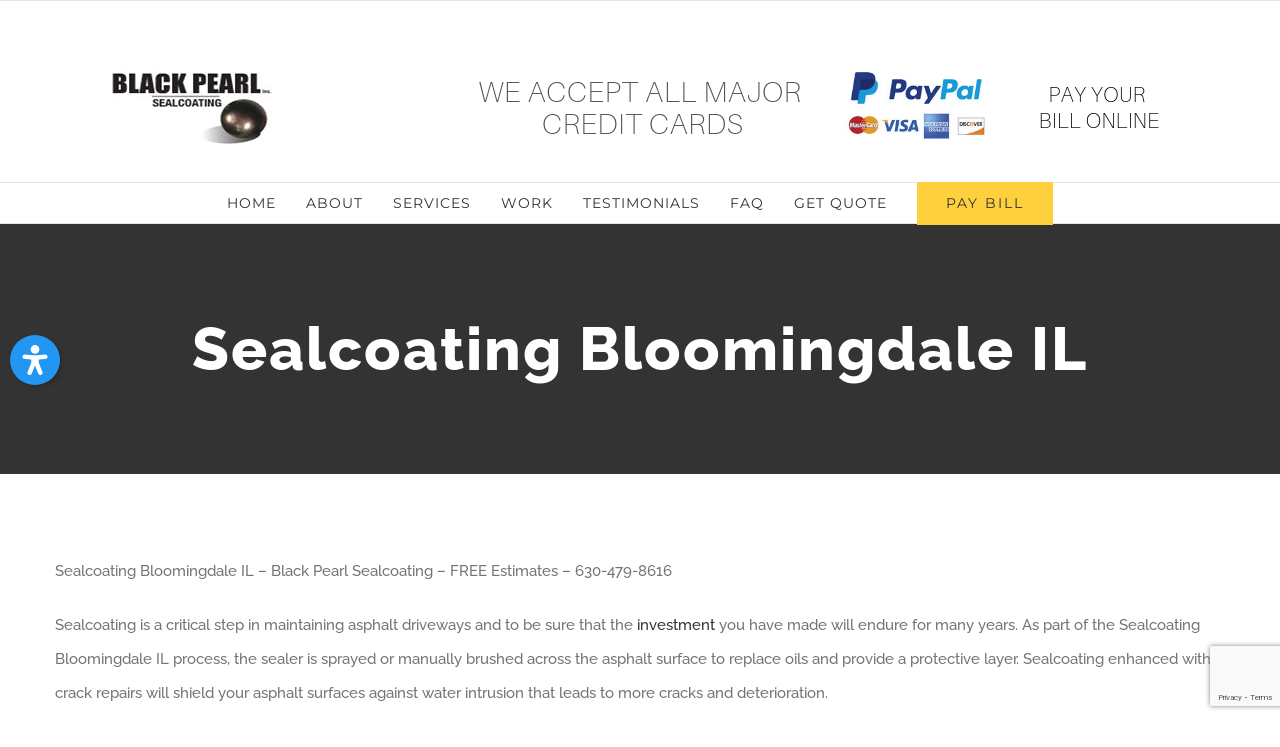

--- FILE ---
content_type: text/html; charset=UTF-8
request_url: https://blackpearlsealcoating.com/sealcoating-bloomingdale/
body_size: 16410
content:
<!DOCTYPE html><html class="avada-html-layout-wide avada-html-header-position-top" lang="en-US" prefix="og: http://ogp.me/ns# fb: http://ogp.me/ns/fb#"><head><script data-no-optimize="1">var litespeed_docref=sessionStorage.getItem("litespeed_docref");litespeed_docref&&(Object.defineProperty(document,"referrer",{get:function(){return litespeed_docref}}),sessionStorage.removeItem("litespeed_docref"));</script> <meta http-equiv="X-UA-Compatible" content="IE=edge" /><meta http-equiv="Content-Type" content="text/html; charset=utf-8"/><meta name="viewport" content="width=device-width, initial-scale=1" /><meta name='robots' content='index, follow, max-image-preview:large, max-snippet:-1, max-video-preview:-1' /><title>Sealcoating Bloomingdale IL - Black Pearl Sealcoating Company in Illinois</title><meta name="description" content="Sealcoating Bloomingdale IL – Black Pearl Sealcoating – FREE Estimates – 630-479-8616. The team at Black Pearl is experienced in all aspects of asphalt care" /><link rel="canonical" href="https://blackpearlsealcoating.com/sealcoating-bloomingdale/" /><meta property="og:locale" content="en_US" /><meta property="og:type" content="article" /><meta property="og:title" content="Sealcoating Bloomingdale IL - Black Pearl Sealcoating Company in Illinois" /><meta property="og:description" content="Sealcoating Bloomingdale IL – Black Pearl Sealcoating – FREE Estimates – 630-479-8616. The team at Black Pearl is experienced in all aspects of asphalt care" /><meta property="og:url" content="https://blackpearlsealcoating.com/sealcoating-bloomingdale/" /><meta property="og:site_name" content="Black Pearl Sealcoating" /><meta property="article:modified_time" content="2020-02-25T18:35:50+00:00" /><meta property="og:image" content="https://blackpearlsealcoating.com/file/Sealcoating-Bloomingdale.jpg" /><meta name="twitter:card" content="summary_large_image" /><meta name="twitter:label1" content="Est. reading time" /><meta name="twitter:data1" content="2 minutes" /> <script type="application/ld+json" class="yoast-schema-graph">{"@context":"https://schema.org","@graph":[{"@type":"WebPage","@id":"https://blackpearlsealcoating.com/sealcoating-bloomingdale/","url":"https://blackpearlsealcoating.com/sealcoating-bloomingdale/","name":"Sealcoating Bloomingdale IL - Black Pearl Sealcoating Company in Illinois","isPartOf":{"@id":"https://blackpearlsealcoating.com/#website"},"primaryImageOfPage":{"@id":"https://blackpearlsealcoating.com/sealcoating-bloomingdale/#primaryimage"},"image":{"@id":"https://blackpearlsealcoating.com/sealcoating-bloomingdale/#primaryimage"},"thumbnailUrl":"https://blackpearlsealcoating.com/file/Sealcoating-Bloomingdale.jpg","datePublished":"2019-03-15T17:40:45+00:00","dateModified":"2020-02-25T18:35:50+00:00","description":"Sealcoating Bloomingdale IL – Black Pearl Sealcoating – FREE Estimates – 630-479-8616. The team at Black Pearl is experienced in all aspects of asphalt care","breadcrumb":{"@id":"https://blackpearlsealcoating.com/sealcoating-bloomingdale/#breadcrumb"},"inLanguage":"en-US","potentialAction":[{"@type":"ReadAction","target":["https://blackpearlsealcoating.com/sealcoating-bloomingdale/"]}]},{"@type":"ImageObject","inLanguage":"en-US","@id":"https://blackpearlsealcoating.com/sealcoating-bloomingdale/#primaryimage","url":"https://cdn.blackpearlsealcoating.com/wp-content/uploads/Sealcoating-Bloomingdale.jpg","contentUrl":"https://cdn.blackpearlsealcoating.com/wp-content/uploads/Sealcoating-Bloomingdale.jpg","width":1100,"height":450,"caption":"Sealcoating Bloomingdale"},{"@type":"BreadcrumbList","@id":"https://blackpearlsealcoating.com/sealcoating-bloomingdale/#breadcrumb","itemListElement":[{"@type":"ListItem","position":1,"name":"Home","item":"https://blackpearlsealcoating.com/"},{"@type":"ListItem","position":2,"name":"Sealcoating Bloomingdale IL"}]},{"@type":"WebSite","@id":"https://blackpearlsealcoating.com/#website","url":"https://blackpearlsealcoating.com/","name":"Black Pearl Sealcoating","description":"Commercial Sealcoating In Arlington Heights, Bensenville &amp; Greater Chicago Area | Black Pearl Sealcoating","potentialAction":[{"@type":"SearchAction","target":{"@type":"EntryPoint","urlTemplate":"https://blackpearlsealcoating.com/?s={search_term_string}"},"query-input":{"@type":"PropertyValueSpecification","valueRequired":true,"valueName":"search_term_string"}}],"inLanguage":"en-US"}]}</script> <link rel="shortcut icon" href="https://cdn.blackpearlsealcoating.com/wp-content/uploads/favicon.jpg" type="image/x-icon" /><meta name="description" content="Sealcoating Bloomingdale IL – Black Pearl Sealcoating – FREE Estimates – 630-479-8616Sealcoating is a critical step in maintaining asphalt driveways and to be sure that the investment you have made will endure for many years. As part of the Sealcoating Bloomingdale IL process, the sealer is sprayed or manually brushed across"/><meta property="og:locale" content="en_US"/><meta property="og:type" content="article"/><meta property="og:site_name" content="Black Pearl Sealcoating"/><meta property="og:title" content="Sealcoating Bloomingdale IL - Black Pearl Sealcoating Company in Illinois"/><meta property="og:description" content="Sealcoating Bloomingdale IL – Black Pearl Sealcoating – FREE Estimates – 630-479-8616Sealcoating is a critical step in maintaining asphalt driveways and to be sure that the investment you have made will endure for many years. As part of the Sealcoating Bloomingdale IL process, the sealer is sprayed or manually brushed across"/><meta property="og:url" content="https://blackpearlsealcoating.com/sealcoating-bloomingdale/"/><meta property="article:modified_time" content="2020-02-25T18:35:50-06:00"/><meta property="og:image" content="https://blackpearlsealcoating.com/file/black-pearl-sealcoating-new-logo.jpg"/><meta property="og:image:width" content="173"/><meta property="og:image:height" content="78"/><meta property="og:image:type" content="image/jpeg"/><link data-optimized="2" rel="stylesheet" href="https://cdn.blackpearlsealcoating.com/wp-content/litespeed/css/3c87285b7aeae3eeda51dca6f7514514.css?ver=8d043" /> <script type="litespeed/javascript" data-src="https://cdn.blackpearlsealcoating.com/static/lib/js/jquery/jquery.min.js?ver=3.7.1" id="jquery-core-js"></script> <link rel="https://api.w.org/" href="https://blackpearlsealcoating.com/wp-json/" /><link rel="alternate" title="JSON" type="application/json" href="https://blackpearlsealcoating.com/wp-json/wp/v2/pages/2281" /><link rel="alternate" title="oEmbed (JSON)" type="application/json+oembed" href="https://blackpearlsealcoating.com/wp-json/oembed/1.0/embed?url=https%3A%2F%2Fblackpearlsealcoating.com%2Fsealcoating-bloomingdale%2F" /><link rel="alternate" title="oEmbed (XML)" type="text/xml+oembed" href="https://blackpearlsealcoating.com/wp-json/oembed/1.0/embed?url=https%3A%2F%2Fblackpearlsealcoating.com%2Fsealcoating-bloomingdale%2F&#038;format=xml" /> <script type="litespeed/javascript">document.documentElement.className+=" js"</script> <link rel="preload" href="https://cdn.blackpearlsealcoating.com/static/template/includes/lib/assets/fonts/icomoon/awb-icons.woff" as="font" type="font/woff" crossorigin><link rel="preload" href="https://cdn.blackpearlsealcoating.com/static/template/includes/lib/assets/fonts/fontawesome/webfonts/fa-brands-400.woff2" as="font" type="font/woff2" crossorigin><link rel="preload" href="https://cdn.blackpearlsealcoating.com/static/template/includes/lib/assets/fonts/fontawesome/webfonts/fa-regular-400.woff2" as="font" type="font/woff2" crossorigin><link rel="preload" href="https://cdn.blackpearlsealcoating.com/static/template/includes/lib/assets/fonts/fontawesome/webfonts/fa-solid-900.woff2" as="font" type="font/woff2" crossorigin> <script type="litespeed/javascript">var doc=document.documentElement;doc.setAttribute('data-useragent',navigator.userAgent)</script> </head><body class="wp-singular page-template-default page page-id-2281 wp-theme-Avada fusion-image-hovers fusion-pagination-sizing fusion-button_type-flat fusion-button_span-no fusion-button_gradient-linear avada-image-rollover-circle-yes avada-image-rollover-yes avada-image-rollover-direction-center_vertical fusion-body ltr fusion-sticky-header no-tablet-sticky-header no-mobile-sticky-header avada-has-rev-slider-styles fusion-disable-outline fusion-sub-menu-fade mobile-logo-pos-left layout-wide-mode avada-has-boxed-modal-shadow-none layout-scroll-offset-full avada-has-zero-margin-offset-top fusion-top-header menu-text-align-center mobile-menu-design-modern fusion-show-pagination-text fusion-header-layout-v4 avada-responsive avada-footer-fx-none avada-menu-highlight-style-arrow fusion-search-form-classic fusion-main-menu-search-overlay fusion-avatar-square avada-dropdown-styles avada-blog-layout-large avada-blog-archive-layout-grid avada-header-shadow-no avada-menu-icon-position-left avada-has-megamenu-shadow avada-has-mainmenu-dropdown-divider avada-has-pagetitle-bg-full avada-has-megamenu-item-divider avada-has-100-footer avada-has-breadcrumb-mobile-hidden avada-has-titlebar-bar_and_content avada-social-full-transparent avada-has-pagination-padding avada-flyout-menu-direction-fade avada-ec-views-v1" data-awb-post-id="2281">
<a class="skip-link screen-reader-text" href="#content">Skip to content</a><div id="boxed-wrapper"><div id="wrapper" class="fusion-wrapper"><div id="home" style="position:relative;top:-1px;"></div><header class="fusion-header-wrapper"><div class="fusion-header-v4 fusion-logo-alignment fusion-logo-left fusion-sticky-menu- fusion-sticky-logo- fusion-mobile-logo-1 fusion-sticky-menu-only fusion-header-menu-align-center fusion-mobile-menu-design-modern"><div class="fusion-secondary-header"><div class="fusion-row"><div class="fusion-alignright"><nav class="fusion-secondary-menu" role="navigation" aria-label="Secondary Menu"></nav></div></div></div><div class="fusion-header-sticky-height"></div><div class="fusion-sticky-header-wrapper"><div class="fusion-header"><div class="fusion-row"><div class="fusion-logo" data-margin-top="31px" data-margin-bottom="0px" data-margin-left="0px" data-margin-right="0px">
<a class="fusion-logo-link"  href="https://blackpearlsealcoating.com/" >
<img data-lazyloaded="1" src="[data-uri]" data-src="https://cdn.blackpearlsealcoating.com/wp-content/uploads/black-pearl-sealcoating-new-logo.jpg" data-srcset="https://blackpearlsealcoating.com/file/black-pearl-sealcoating-new-logo.jpg 1x" width="173" height="78" alt="Black Pearl Sealcoating Logo" data-retina_logo_url="" class="fusion-standard-logo" />
<img data-lazyloaded="1" src="[data-uri]" data-src="https://cdn.blackpearlsealcoating.com/wp-content/uploads/black-pearl-sealcoating-new-logo.jpg" data-srcset="https://blackpearlsealcoating.com/file/black-pearl-sealcoating-new-logo.jpg 1x" width="173" height="78" alt="Black Pearl Sealcoating Logo" data-retina_logo_url="" class="fusion-mobile-logo" />
</a><div class="fusion-header-content-3-wrapper"><div class="fusion-header-banner">
<a href="https://blackpearlsealcoating.com/payment/">
<img data-lazyloaded="1" src="[data-uri]" width="728" height="90" data-src="https://cdn.blackpearlsealcoating.com/wp-content/uploads/SealCoatingByCreditCard.png" />
</a></div></div></div><div class="fusion-mobile-menu-icons">
<a href="#" class="fusion-icon awb-icon-bars" aria-label="Toggle mobile menu" aria-expanded="false"></a></div></div></div><div class="fusion-secondary-main-menu"><div class="fusion-row"><nav class="fusion-main-menu" aria-label="Main Menu"><div class="fusion-overlay-search"><form role="search" class="searchform fusion-search-form  fusion-search-form-classic" method="get" action="https://blackpearlsealcoating.com/"><div class="fusion-search-form-content"><div class="fusion-search-field search-field">
<label><span class="screen-reader-text">Search for:</span>
<input type="search" value="" name="s" class="s" placeholder="Search..." required aria-required="true" aria-label="Search..."/>
</label></div><div class="fusion-search-button search-button">
<input type="submit" class="fusion-search-submit searchsubmit" aria-label="Search" value="&#xf002;" /></div></div></form><div class="fusion-search-spacer"></div><a href="#" role="button" aria-label="Close Search" class="fusion-close-search"></a></div><ul id="menu-main-menu" class="fusion-menu"><li  id="menu-item-22"  class="menu-item menu-item-type-post_type menu-item-object-page menu-item-home menu-item-22"  data-item-id="22"><a  href="https://blackpearlsealcoating.com/" class="fusion-arrow-highlight"><span class="menu-text">HOME<span class="fusion-arrow-svg"><svg height="12px" width="23px">
<path d="M0 0 L11.5 12 L23 0 Z" fill="#ffffff" class="header_border_color_stroke" stroke-width="1"/>
</svg></span></span></a></li><li  id="menu-item-21"  class="menu-item menu-item-type-post_type menu-item-object-page menu-item-21"  data-item-id="21"><a  href="https://blackpearlsealcoating.com/about/" class="fusion-arrow-highlight"><span class="menu-text">ABOUT<span class="fusion-arrow-svg"><svg height="12px" width="23px">
<path d="M0 0 L11.5 12 L23 0 Z" fill="#ffffff" class="header_border_color_stroke" stroke-width="1"/>
</svg></span></span></a></li><li  id="menu-item-1345"  class="menu-item menu-item-type-custom menu-item-object-custom menu-item-has-children menu-item-1345 fusion-megamenu-menu "  data-item-id="1345"><a  class="fusion-arrow-highlight"><span class="menu-text">SERVICES<span class="fusion-arrow-svg"><svg height="12px" width="23px">
<path d="M0 0 L11.5 12 L23 0 Z" fill="#ffffff" class="header_border_color_stroke" stroke-width="1"/>
</svg></span><span class="fusion-dropdown-svg"><svg height="12px" width="23px">
<path d="M0 12 L11.5 0 L23 12 Z" fill="#000000"/>
</svg></span></span></a><div class="fusion-megamenu-wrapper fusion-columns-5 columns-per-row-5 columns-5 col-span-10"><div class="row"><div class="fusion-megamenu-holder" style="width:916.6629999999999px;" data-width="916.6629999999999px"><ul class="fusion-megamenu"><li  id="menu-item-1368"  class="menu-item menu-item-type-post_type menu-item-object-page menu-item-1368 fusion-megamenu-submenu menu-item-has-link fusion-megamenu-columns-5 col-lg-2 col-md-2 col-sm-2"  style="width:20%;"><div class='fusion-megamenu-title'><a class="awb-justify-title" href="https://blackpearlsealcoating.com/commercial-sealcoating/">COMMERCIAL SEALCOATING</a></div></li><li  id="menu-item-1390"  class="menu-item menu-item-type-post_type menu-item-object-page menu-item-1390 fusion-megamenu-submenu menu-item-has-link fusion-megamenu-columns-5 col-lg-2 col-md-2 col-sm-2"  style="width:20%;"><div class='fusion-megamenu-title'><a class="awb-justify-title" href="https://blackpearlsealcoating.com/crack-repair/">CRACK REPAIR</a></div></li><li  id="menu-item-1400"  class="menu-item menu-item-type-post_type menu-item-object-page menu-item-1400 fusion-megamenu-submenu menu-item-has-link fusion-megamenu-columns-5 col-lg-2 col-md-2 col-sm-2"  style="width:20%;"><div class='fusion-megamenu-title'><a class="awb-justify-title" href="https://blackpearlsealcoating.com/parking-lot-striping/">LINE STRIPING</a></div></li><li  id="menu-item-1408"  class="menu-item menu-item-type-post_type menu-item-object-page menu-item-1408 fusion-megamenu-submenu menu-item-has-link fusion-megamenu-columns-5 col-lg-2 col-md-2 col-sm-2"  style="width:20%;"><div class='fusion-megamenu-title'><a class="awb-justify-title" href="https://blackpearlsealcoating.com/asphalt-maintenance/">ASPHALT MAINTENANCE</a></div></li><li  id="menu-item-1378"  class="menu-item menu-item-type-post_type menu-item-object-page menu-item-1378 fusion-megamenu-submenu menu-item-has-link fusion-megamenu-columns-5 col-lg-2 col-md-2 col-sm-2"  style="width:20%;"><div class='fusion-megamenu-title'><a class="awb-justify-title" href="https://blackpearlsealcoating.com/residential-driveway-sealcoating/">RESIDENTIAL SEALCOATING</a></div></li></ul></div><div style="clear:both;"></div></div></div></li><li  id="menu-item-19"  class="menu-item menu-item-type-post_type menu-item-object-page menu-item-19"  data-item-id="19"><a  href="https://blackpearlsealcoating.com/work/" class="fusion-arrow-highlight"><span class="menu-text">WORK<span class="fusion-arrow-svg"><svg height="12px" width="23px">
<path d="M0 0 L11.5 12 L23 0 Z" fill="#ffffff" class="header_border_color_stroke" stroke-width="1"/>
</svg></span></span></a></li><li  id="menu-item-1344"  class="menu-item menu-item-type-post_type menu-item-object-page menu-item-1344"  data-item-id="1344"><a  href="https://blackpearlsealcoating.com/testimonials/" class="fusion-arrow-highlight"><span class="menu-text">TESTIMONIALS<span class="fusion-arrow-svg"><svg height="12px" width="23px">
<path d="M0 0 L11.5 12 L23 0 Z" fill="#ffffff" class="header_border_color_stroke" stroke-width="1"/>
</svg></span></span></a></li><li  id="menu-item-18"  class="menu-item menu-item-type-post_type menu-item-object-page menu-item-18"  data-item-id="18"><a  href="https://blackpearlsealcoating.com/faq/" class="fusion-arrow-highlight"><span class="menu-text">FAQ<span class="fusion-arrow-svg"><svg height="12px" width="23px">
<path d="M0 0 L11.5 12 L23 0 Z" fill="#ffffff" class="header_border_color_stroke" stroke-width="1"/>
</svg></span></span></a></li><li  id="menu-item-953"  class="menu-item menu-item-type-post_type menu-item-object-page menu-item-953"  data-item-id="953"><a  href="https://blackpearlsealcoating.com/get-quote/" class="fusion-arrow-highlight"><span class="menu-text">GET QUOTE<span class="fusion-arrow-svg"><svg height="12px" width="23px">
<path d="M0 0 L11.5 12 L23 0 Z" fill="#ffffff" class="header_border_color_stroke" stroke-width="1"/>
</svg></span></span></a></li><li  id="menu-item-2316"  class="menu-item menu-item-type-post_type menu-item-object-page menu-item-2316 fusion-menu-item-button"  data-item-id="2316"><a  href="https://blackpearlsealcoating.com/payment/" class="fusion-arrow-highlight"><span class="menu-text fusion-button button-default button-large">PAY BILL</span></a></li></ul></nav><nav class="fusion-mobile-nav-holder fusion-mobile-menu-text-align-left" aria-label="Main Menu Mobile"></nav></div></div></div></div><div class="fusion-clearfix"></div></header><div id="sliders-container" class="fusion-slider-visibility"></div><section class="avada-page-titlebar-wrapper" aria-label="Page Title Bar"><div class="fusion-page-title-bar fusion-page-title-bar-breadcrumbs fusion-page-title-bar-center"><div class="fusion-page-title-row"><div class="fusion-page-title-wrapper"><div class="fusion-page-title-captions"><h1 class="entry-title">Sealcoating Bloomingdale IL</h1></div></div></div></div></section><main id="main" class="clearfix "><div class="fusion-row" style=""><section id="content" style="width: 100%;"><div id="post-2281" class="post-2281 page type-page status-publish hentry">
<span class="entry-title rich-snippet-hidden">Sealcoating Bloomingdale IL</span><span class="vcard rich-snippet-hidden"><span class="fn"><a href="https://blackpearlsealcoating.com/author/thomas/" title="Posts by thomas" rel="author">thomas</a></span></span><span class="updated rich-snippet-hidden">2020-02-25T12:35:50-06:00</span><div class="post-content"><p>Sealcoating Bloomingdale IL – Black Pearl Sealcoating – FREE Estimates – 630-479-8616</p><p>Sealcoating is a critical step in maintaining asphalt driveways and to be sure that the <a href="https://en.wikipedia.org/wiki/Investment" target="_blank" rel="noopener noreferrer">investment</a> you have made will endure for many years. As part of the Sealcoating Bloomingdale IL process, the sealer is sprayed or manually brushed across the asphalt surface to replace oils and provide a protective layer. Sealcoating enhanced with crack repairs will shield your asphalt surfaces against water intrusion that leads to more cracks and deterioration.</p><p><img data-lazyloaded="1" src="[data-uri]" decoding="async" class="alignnone size-full wp-image-2282" data-src="https://cdn.blackpearlsealcoating.com/wp-content/uploads/Sealcoating-Bloomingdale.jpg" alt="Sealcoating Bloomingdale IL" width="1100" height="450" data-srcset="https://cdn.blackpearlsealcoating.com/wp-content/uploads/Sealcoating-Bloomingdale-200x82.jpg 200w, https://cdn.blackpearlsealcoating.com/wp-content/uploads/Sealcoating-Bloomingdale-300x123.jpg 300w, https://cdn.blackpearlsealcoating.com/wp-content/uploads/Sealcoating-Bloomingdale-400x164.jpg 400w, https://cdn.blackpearlsealcoating.com/wp-content/uploads/Sealcoating-Bloomingdale-600x245.jpg 600w, https://cdn.blackpearlsealcoating.com/wp-content/uploads/Sealcoating-Bloomingdale-800x327.jpg 800w, https://cdn.blackpearlsealcoating.com/wp-content/uploads/Sealcoating-Bloomingdale-1024x419.jpg 1024w, https://cdn.blackpearlsealcoating.com/wp-content/uploads/Sealcoating-Bloomingdale.jpg 1100w" data-sizes="(max-width: 1100px) 100vw, 1100px" /></p><h2>When To Sealcoat &#8211; Sealcoating Bloomingdale IL</h2><p>When it’s time to schedule Sealcoating Bloomingdale can depend on volume of traffic, sun exposure and the weather conditions. As a general guideline most driveways should be sealed every two or three years. Some common signs that your driveway is due for sealcoating are:</p><p>Grayish, Faded Pavement. It is usually quite easy to recognize if your asphalt driveway is in need of service when the topmost layer of is worn off and the surface appears gray. With time asphalt will simply break down from vehicle wear, cold, heat, UV rays and rain. Asphalt is deep black in color – so when the top layers get worn down the aggregate rock that forms the surfaces will start to become visible.</p><p>Loosened Gravel. If you see more and more loose gravel upon your paved driveway it is a sure sign that the asphalt is starting to break down. After the asphalt surface wears off water will soon seep into the asphalt and cause further decline. Loose gravel is a sign that your asphalt driveway needs Sealcoating Bloomingdale because the cracks and crumbling will only get worse.</p><p>The team at <a href="https://blackpearlsealcoating.com/about/">Black Pearl</a> is experienced in all aspects of asphalt care – call our offices today to book a free estimate! We’ll assess your driveway and recommend your best options for restoring appearance and function.</p></div></div></section></div></main><div class="fusion-footer"><footer class="fusion-footer-widget-area fusion-widget-area fusion-footer-widget-area-center"><div class="fusion-row"><div class="fusion-columns fusion-columns-1 fusion-widget-area"><div class="fusion-column fusion-column-last col-lg-12 col-md-12 col-sm-12"><section id="text-3" class="fusion-footer-widget-column widget widget_text"><h4 class="widget-title">ABOUT US</h4><div class="textwidget"><p>Black Pearl Sealcoating is a family owned and operated business whose principals offer more than 20 years of experience in the sealcoating industry. Our service is always prompt and friendly, and our “trademark” is the precision and neatness in our work.</p><div class="fusion-sep-clear"></div><div class="fusion-separator fusion-full-width-sep fusion-clearfix" style="float:left;margin-top:20px;margin-bottom:0px;width:100%;"></div><div class="fusion-sep-clear"></div><div class="fusion-button-wrapper"><a class="fusion-button button-flat button-large button-custom fusion-button-default button-1 fusion-button-default-span fusion-button-default-type" style="--button_accent_color:#333333;--button_accent_hover_color:#fff;--button_border_hover_color:#fff;--button_gradient_top_color:#fed03d;--button_gradient_bottom_color:#fed03d;--button_gradient_top_color_hover:#333;--button_gradient_bottom_color_hover:#333;" target="_self" href="/about/"><span class="fusion-button-text awb-button__text awb-button__text--default">Learn More</span></a></div></div><div style="clear:both;"></div></section></div><div class="fusion-clearfix"></div></div></div></footer><footer id="footer" class="fusion-footer-copyright-area"><div class="fusion-row"><div class="fusion-copyright-content"><div class="fusion-copyright-notice"><div>
COPYRIGHT © 2018 -<script language="javascript" type="litespeed/javascript">var today=new Date()
var year=today.getFullYear()
document.write(year)</script> | ALL RIGHTS RESERVED  | <a href="/pt/terms-and-conditions/">Website Terms & Conditions</a> | <a href="/pt/gdpr-privacy-policy/">Privacy Policy</a>
<br>
<a href="/front-sitemap/">Front Sitemap</a></div></div><div class="fusion-social-links-footer"><div class="fusion-social-networks"><div class="fusion-social-networks-wrapper"><a  class="fusion-social-network-icon fusion-tooltip fusion-facebook awb-icon-facebook" style data-placement="top" data-title="Facebook" data-toggle="tooltip" title="Facebook" href="https://www.facebook.com/blackpearlsealcoating/" target="_blank" rel="noreferrer"><span class="screen-reader-text">Facebook</span></a></div></div></div></div></div></footer></div></div></div>
<a class="fusion-one-page-text-link fusion-page-load-link" tabindex="-1" href="#" aria-hidden="true">Page load link</a><div class="avada-footer-scripts"> <script type="litespeed/javascript">var fusionNavIsCollapsed=function(e){var t,n;window.innerWidth<=e.getAttribute("data-breakpoint")?(e.classList.add("collapse-enabled"),e.classList.remove("awb-menu_desktop"),e.classList.contains("expanded")||window.dispatchEvent(new CustomEvent("fusion-mobile-menu-collapsed",{detail:{nav:e}})),(n=e.querySelectorAll(".menu-item-has-children.expanded")).length&&n.forEach(function(e){e.querySelector(".awb-menu__open-nav-submenu_mobile").setAttribute("aria-expanded","false")})):(null!==e.querySelector(".menu-item-has-children.expanded .awb-menu__open-nav-submenu_click")&&e.querySelector(".menu-item-has-children.expanded .awb-menu__open-nav-submenu_click").click(),e.classList.remove("collapse-enabled"),e.classList.add("awb-menu_desktop"),null!==e.querySelector(".awb-menu__main-ul")&&e.querySelector(".awb-menu__main-ul").removeAttribute("style")),e.classList.add("no-wrapper-transition"),clearTimeout(t),t=setTimeout(()=>{e.classList.remove("no-wrapper-transition")},400),e.classList.remove("loading")},fusionRunNavIsCollapsed=function(){var e,t=document.querySelectorAll(".awb-menu");for(e=0;e<t.length;e++)fusionNavIsCollapsed(t[e])};function avadaGetScrollBarWidth(){var e,t,n,l=document.createElement("p");return l.style.width="100%",l.style.height="200px",(e=document.createElement("div")).style.position="absolute",e.style.top="0px",e.style.left="0px",e.style.visibility="hidden",e.style.width="200px",e.style.height="150px",e.style.overflow="hidden",e.appendChild(l),document.body.appendChild(e),t=l.offsetWidth,e.style.overflow="scroll",t==(n=l.offsetWidth)&&(n=e.clientWidth),document.body.removeChild(e),jQuery("html").hasClass("awb-scroll")&&10<t-n?10:t-n}fusionRunNavIsCollapsed(),window.addEventListener("fusion-resize-horizontal",fusionRunNavIsCollapsed)</script><script type="speculationrules">{"prefetch":[{"source":"document","where":{"and":[{"href_matches":"\/*"},{"not":{"href_matches":["\/wp-*.php","\/wp-admin\/*","\/wp-content\/uploads\/*","\/wp-content\/*","\/wp-content\/plugins\/*","\/wp-content\/themes\/Avada\/*","\/*\\?(.+)"]}},{"not":{"selector_matches":"a[rel~=\"nofollow\"]"}},{"not":{"selector_matches":".no-prefetch, .no-prefetch a"}}]},"eagerness":"conservative"}]}</script> <div class="mw-accessibility-button" role="button" aria-label="Open Accessibility Panel" tabindex="100">
<svg role="img" aria-labelledby="accessibility-icon-title" xmlns="http://www.w3.org/2000/svg" viewBox="0 0 293.05 349.63" fill="white" style="width: 30px; height: 30px;"><title id="accessibility-icon-title">Accessibility Icon</title>
<path d="M95.37,51.29a51.23,51.23,0,1,1,51.29,51.16h-.07A51.19,51.19,0,0,1,95.37,51.29ZM293,134.59A25.61,25.61,0,0,0,265.49,111h-.13l-89.64,8c-3.06.28-6.13.42-9.19.42H126.65q-4.59,0-9.16-.41L27.7,111a25.58,25.58,0,0,0-4.23,51l.22,0,72.45,6.56a8.55,8.55,0,0,1,7.77,8.48v19.62a33.82,33.82,0,0,1-2.36,12.45L60.48,313.66a25.61,25.61,0,1,0,46.85,20.71h0l39.14-95.61L186,334.63A25.61,25.61,0,0,0,232.86,314L191.63,209.14a34.14,34.14,0,0,1-2.35-12.44V177.09a8.55,8.55,0,0,1,7.77-8.49l72.33-6.55A25.61,25.61,0,0,0,293,134.59Z"></path>
</svg></div> <script type="litespeed/javascript">function redirectToAccessibility(){window.location.href=window.location.href.split('?')[0]+'?accessibility=true'}
const button=document.querySelector('.mw-accessibility-button');button.addEventListener('click',redirectToAccessibility);button.addEventListener('keydown',(e)=>{if(e.key==='Enter'||e.key===' '){redirectToAccessibility()}})</script> <script type="litespeed/javascript">(function(){const calculateParentDistance=(child,parent)=>{let count=0;let currentElement=child;while(currentElement&&currentElement!==parent){currentElement=currentElement.parentNode;count++}
if(!currentElement){return-1}
return count}
const isMatchingClass=(linkRule,href,classes,ids)=>{return classes.includes(linkRule.value)}
const isMatchingId=(linkRule,href,classes,ids)=>{return ids.includes(linkRule.value)}
const isMatchingDomain=(linkRule,href,classes,ids)=>{if(!URL.canParse(href)){return!1}
const url=new URL(href)
const host=url.host
const hostsToMatch=[host]
if(host.startsWith('www.')){hostsToMatch.push(host.substring(4))}else{hostsToMatch.push('www.'+host)}
return hostsToMatch.includes(linkRule.value)}
const isMatchingExtension=(linkRule,href,classes,ids)=>{if(!URL.canParse(href)){return!1}
const url=new URL(href)
return url.pathname.endsWith('.'+linkRule.value)}
const isMatchingSubdirectory=(linkRule,href,classes,ids)=>{if(!URL.canParse(href)){return!1}
const url=new URL(href)
return url.pathname.startsWith('/'+linkRule.value+'/')}
const isMatchingProtocol=(linkRule,href,classes,ids)=>{if(!URL.canParse(href)){return!1}
const url=new URL(href)
return url.protocol===linkRule.value+':'}
const isMatchingExternal=(linkRule,href,classes,ids)=>{if(!URL.canParse(href)||!URL.canParse(document.location.href)){return!1}
const matchingProtocols=['http:','https:']
const siteUrl=new URL(document.location.href)
const linkUrl=new URL(href)
return matchingProtocols.includes(linkUrl.protocol)&&siteUrl.host!==linkUrl.host}
const isMatch=(linkRule,href,classes,ids)=>{switch(linkRule.type){case 'class':return isMatchingClass(linkRule,href,classes,ids)
case 'id':return isMatchingId(linkRule,href,classes,ids)
case 'domain':return isMatchingDomain(linkRule,href,classes,ids)
case 'extension':return isMatchingExtension(linkRule,href,classes,ids)
case 'subdirectory':return isMatchingSubdirectory(linkRule,href,classes,ids)
case 'protocol':return isMatchingProtocol(linkRule,href,classes,ids)
case 'external':return isMatchingExternal(linkRule,href,classes,ids)
default:return!1}}
const track=(element)=>{const href=element.href??null
const classes=Array.from(element.classList)
const ids=[element.id]
const linkRules=[{"type":"extension","value":"pdf"},{"type":"extension","value":"zip"},{"type":"protocol","value":"mailto"},{"type":"protocol","value":"tel"}]
if(linkRules.length===0){return}
linkRules.forEach((linkRule)=>{if(linkRule.type!=='id'){return}
const matchingAncestor=element.closest('#'+linkRule.value)
if(!matchingAncestor||matchingAncestor.matches('html, body')){return}
const depth=calculateParentDistance(element,matchingAncestor)
if(depth<7){ids.push(linkRule.value)}});linkRules.forEach((linkRule)=>{if(linkRule.type!=='class'){return}
const matchingAncestor=element.closest('.'+linkRule.value)
if(!matchingAncestor||matchingAncestor.matches('html, body')){return}
const depth=calculateParentDistance(element,matchingAncestor)
if(depth<7){classes.push(linkRule.value)}});const hasMatch=linkRules.some((linkRule)=>{return isMatch(linkRule,href,classes,ids)})
if(!hasMatch){return}
const url="https://blackpearlsealcoating.com/static/ext/independent-analytics-pro/iawp-click-endpoint.php";const body={href:href,classes:classes.join(' '),ids:ids.join(' '),...{"payload":{"resource":"singular","singular_id":2281,"page":1},"signature":"96e4ac71d5f77a319efac2b40e4415fc"}};if(navigator.sendBeacon){let blob=new Blob([JSON.stringify(body)],{type:"application/json"});navigator.sendBeacon(url,blob)}else{const xhr=new XMLHttpRequest();xhr.open("POST",url,!0);xhr.setRequestHeader("Content-Type","application/json;charset=UTF-8");xhr.send(JSON.stringify(body))}}
document.addEventListener('mousedown',function(event){if(navigator.webdriver||/bot|crawler|spider|crawling|semrushbot|chrome-lighthouse/i.test(navigator.userAgent)){return}
const element=event.target.closest('a')
if(!element){return}
const isPro=!0
if(!isPro){return}
if(event.button===0){return}
track(element)})
document.addEventListener('click',function(event){if(navigator.webdriver||/bot|crawler|spider|crawling|semrushbot|chrome-lighthouse/i.test(navigator.userAgent)){return}
const element=event.target.closest('a, button, input[type="submit"], input[type="button"]')
if(!element){return}
const isPro=!0
if(!isPro){return}
track(element)})
document.addEventListener('play',function(event){if(navigator.webdriver||/bot|crawler|spider|crawling|semrushbot|chrome-lighthouse/i.test(navigator.userAgent)){return}
const element=event.target.closest('audio, video')
if(!element){return}
const isPro=!0
if(!isPro){return}
track(element)},!0)
document.addEventListener("DOMContentLiteSpeedLoaded",function(e){if(document.hasOwnProperty("visibilityState")&&document.visibilityState==="prerender"){return}
if(navigator.webdriver||/bot|crawler|spider|crawling|semrushbot|chrome-lighthouse/i.test(navigator.userAgent)){return}
let referrer_url=null;if(typeof document.referrer==='string'&&document.referrer.length>0){referrer_url=document.referrer}
const params=location.search.slice(1).split('&').reduce((acc,s)=>{const[k,v]=s.split('=');return Object.assign(acc,{[k]:v})},{});const url="https://blackpearlsealcoating.com/wp-json/iawp/search";const body={referrer_url,utm_source:params.utm_source,utm_medium:params.utm_medium,utm_campaign:params.utm_campaign,utm_term:params.utm_term,utm_content:params.utm_content,gclid:params.gclid,...{"payload":{"resource":"singular","singular_id":2281,"page":1},"signature":"96e4ac71d5f77a319efac2b40e4415fc"}};if(navigator.sendBeacon){let blob=new Blob([JSON.stringify(body)],{type:"application/json"});navigator.sendBeacon(url,blob)}else{const xhr=new XMLHttpRequest();xhr.open("POST",url,!0);xhr.setRequestHeader("Content-Type","application/json;charset=UTF-8");xhr.send(JSON.stringify(body))}})})()</script> <div
id="pum-4542"
role="dialog"
aria-modal="false"
class="pum pum-overlay pum-theme-2224 pum-theme-default-theme popmake-overlay pum-overlay-disabled auto_open click_open"
data-popmake="{&quot;id&quot;:4542,&quot;slug&quot;:&quot;hiring&quot;,&quot;theme_id&quot;:2224,&quot;cookies&quot;:[{&quot;event&quot;:&quot;on_popup_close&quot;,&quot;settings&quot;:{&quot;name&quot;:&quot;pum-4542&quot;,&quot;time&quot;:&quot;1 hour&quot;,&quot;path&quot;:true}}],&quot;triggers&quot;:[{&quot;type&quot;:&quot;auto_open&quot;,&quot;settings&quot;:{&quot;delay&quot;:8000,&quot;cookie_name&quot;:[&quot;pum-4542&quot;]}},{&quot;type&quot;:&quot;click_open&quot;,&quot;settings&quot;:{&quot;extra_selectors&quot;:&quot;&quot;,&quot;cookie_name&quot;:null}}],&quot;mobile_disabled&quot;:null,&quot;tablet_disabled&quot;:null,&quot;meta&quot;:{&quot;display&quot;:{&quot;stackable&quot;:false,&quot;overlay_disabled&quot;:&quot;1&quot;,&quot;scrollable_content&quot;:false,&quot;disable_reposition&quot;:false,&quot;size&quot;:&quot;small&quot;,&quot;responsive_min_width&quot;:&quot;0%&quot;,&quot;responsive_min_width_unit&quot;:false,&quot;responsive_max_width&quot;:&quot;80%&quot;,&quot;responsive_max_width_unit&quot;:false,&quot;custom_width&quot;:&quot;640px&quot;,&quot;custom_width_unit&quot;:false,&quot;custom_height&quot;:&quot;380px&quot;,&quot;custom_height_unit&quot;:false,&quot;custom_height_auto&quot;:false,&quot;location&quot;:&quot;center&quot;,&quot;position_from_trigger&quot;:false,&quot;position_top&quot;:&quot;100&quot;,&quot;position_left&quot;:&quot;0&quot;,&quot;position_bottom&quot;:&quot;0&quot;,&quot;position_right&quot;:&quot;0&quot;,&quot;position_fixed&quot;:&quot;1&quot;,&quot;animation_type&quot;:&quot;fade&quot;,&quot;animation_speed&quot;:&quot;350&quot;,&quot;animation_origin&quot;:&quot;center top&quot;,&quot;overlay_zindex&quot;:false,&quot;zindex&quot;:&quot;1999999999&quot;},&quot;close&quot;:{&quot;text&quot;:&quot;&quot;,&quot;button_delay&quot;:&quot;0&quot;,&quot;overlay_click&quot;:false,&quot;esc_press&quot;:false,&quot;f4_press&quot;:false},&quot;click_open&quot;:[]}}"><div id="popmake-4542" class="pum-container popmake theme-2224 pum-responsive pum-responsive-small responsive size-small pum-position-fixed"><div class="pum-content popmake-content" tabindex="0"><p><a href="/help-wanted/"><img data-lazyloaded="1" src="[data-uri]" fetchpriority="high" decoding="async" class=" wp-image-4543 aligncenter" data-src="https://cdn.blackpearlsealcoating.com/wp-content/uploads/open-position.gif" alt="" width="671" height="671" /></a></p></div>
<button type="button" class="pum-close popmake-close" aria-label="Close">
CLOSE			</button></div></div><div
id="pum-2309"
role="dialog"
aria-modal="false"
class="pum pum-overlay pum-theme-2224 pum-theme-default-theme popmake-overlay pum-overlay-disabled scroll click_open"
data-popmake="{&quot;id&quot;:2309,&quot;slug&quot;:&quot;10-off&quot;,&quot;theme_id&quot;:2224,&quot;cookies&quot;:[{&quot;event&quot;:&quot;on_popup_close&quot;,&quot;settings&quot;:{&quot;name&quot;:&quot;pum-2233&quot;,&quot;key&quot;:&quot;&quot;,&quot;session&quot;:false,&quot;time&quot;:&quot;1 month&quot;,&quot;path&quot;:&quot;1&quot;}}],&quot;triggers&quot;:[{&quot;type&quot;:&quot;scroll&quot;,&quot;settings&quot;:{&quot;cookie_name&quot;:[&quot;pum-2233&quot;],&quot;trigger_type&quot;:&quot;distance&quot;,&quot;distance&quot;:&quot;5%&quot;,&quot;element_point&quot;:&quot;e_top-s_bottom&quot;,&quot;element_type&quot;:&quot;shortcode&quot;,&quot;element_selector&quot;:&quot;&quot;}},{&quot;type&quot;:&quot;click_open&quot;,&quot;settings&quot;:{&quot;extra_selectors&quot;:&quot;&quot;,&quot;cookie_name&quot;:null}}],&quot;mobile_disabled&quot;:null,&quot;tablet_disabled&quot;:null,&quot;meta&quot;:{&quot;display&quot;:{&quot;stackable&quot;:false,&quot;overlay_disabled&quot;:&quot;1&quot;,&quot;scrollable_content&quot;:false,&quot;disable_reposition&quot;:false,&quot;size&quot;:&quot;custom&quot;,&quot;responsive_min_width&quot;:&quot;0%&quot;,&quot;responsive_min_width_unit&quot;:false,&quot;responsive_max_width&quot;:&quot;100%&quot;,&quot;responsive_max_width_unit&quot;:false,&quot;custom_width&quot;:&quot;575px&quot;,&quot;custom_width_unit&quot;:false,&quot;custom_height&quot;:&quot;380px&quot;,&quot;custom_height_unit&quot;:false,&quot;custom_height_auto&quot;:&quot;1&quot;,&quot;location&quot;:&quot;right bottom&quot;,&quot;position_from_trigger&quot;:false,&quot;position_top&quot;:&quot;100&quot;,&quot;position_left&quot;:&quot;0&quot;,&quot;position_bottom&quot;:&quot;28&quot;,&quot;position_right&quot;:&quot;6&quot;,&quot;position_fixed&quot;:&quot;1&quot;,&quot;animation_type&quot;:&quot;slide&quot;,&quot;animation_speed&quot;:&quot;1000&quot;,&quot;animation_origin&quot;:&quot;left bottom&quot;,&quot;overlay_zindex&quot;:false,&quot;zindex&quot;:&quot;1999999999&quot;},&quot;close&quot;:{&quot;text&quot;:&quot;&quot;,&quot;button_delay&quot;:&quot;0&quot;,&quot;overlay_click&quot;:false,&quot;esc_press&quot;:false,&quot;f4_press&quot;:false},&quot;click_open&quot;:[]}}"><div id="popmake-2309" class="pum-container popmake theme-2224 size-custom pum-position-fixed"><div class="pum-content popmake-content" tabindex="0"><p><a href="/specials/"><img data-lazyloaded="1" src="[data-uri]" decoding="async" class="alignnone wp-image-2310 size-full" data-src="https://cdn.blackpearlsealcoating.com/wp-content/uploads/./BLACK-PEARL.jpg" alt="" width="576" height="384" /></a></p></div>
<button type="button" class="pum-close popmake-close" aria-label="Close">
CLOSE			</button></div></div><div id="bne-navbar" class="active hide_on_standard hide_on_footer columns-5 nav_bottom" style="background-color:#fed03d;"><div class="bne-navbar-inner"><div id="bne-navbar-btn-1" class="bne-navbar-btn-wrapper "><a href="https://blackpearlsealcoating.com" target="" title="Home" data-navlink="1" class="bne-navbar-link"><i class="bne-navbar-icon bne-fa fa fa-home" style="color: #000000"></i><span class="bne-navbar-title" style="color: #000000">Home</span></a></div><div id="bne-navbar-btn-2" class="bne-navbar-btn-wrapper "><a href="/about/" target="" title="About" data-navlink="2" class="bne-navbar-link"><i class="bne-navbar-icon bne-fa fa fa-question" style="color: #000000"></i><span class="bne-navbar-title" style="color: #000000">About</span></a></div><div id="bne-navbar-btn-3" class="bne-navbar-btn-wrapper "><a href="tel:+16304798616" target="" title="Call Us" data-navlink="3" class="bne-navbar-link"><i class="bne-navbar-icon bne-fa fa fa-phone" style="color: #000000"></i><span class="bne-navbar-title" style="color: #000000">Call Us</span></a></div><div id="bne-navbar-btn-4" class="bne-navbar-btn-wrapper "><a href="/residential-driveway-sealcoating/" target="" title="Sealcoating" data-navlink="4" class="bne-navbar-link"><i class="bne-navbar-icon bne-fa fa fa-car" style="color: #000000"></i><span class="bne-navbar-title" style="color: #000000">Sealcoating</span></a></div><div id="bne-navbar-btn-5" class="bne-navbar-btn-wrapper "><a href="#bne-navbar-menu-5" target="" title="Menu" data-navlink="5" class="bne-navbar-link has-custom-menu"><i class="bne-navbar-icon bne-fa fa fa-bars" style="color: #000000"></i><span class="bne-navbar-title" style="color: #000000">Menu</span></a><div id="bne-navbar-menu-5" class="bne-navbar-menu text-light" style="background:#222222;"><div class="bne-navbar-menu-inner"><div class="bne-navbar-menu-header"><span class="bne-navbar-title"></span><div class="bne-navbar-menu-close"><i class="bne-fa fa fa-close"></i></div></div><div class="bne-navbar-menu-body"><div class="bne-navbar-custom-menu"><ul id="menu-main-menu-1" class="menu"><li class="menu-item menu-item-type-post_type menu-item-object-page menu-item-home menu-item-22"><a href="https://blackpearlsealcoating.com/">HOME</a></li><li class="menu-item menu-item-type-post_type menu-item-object-page menu-item-21"><a href="https://blackpearlsealcoating.com/about/">ABOUT</a></li><li class="menu-item menu-item-type-custom menu-item-object-custom menu-item-has-children menu-item-1345"><a>SERVICES</a><ul class="sub-menu"><li class="menu-item menu-item-type-post_type menu-item-object-page menu-item-1368"><a href="https://blackpearlsealcoating.com/commercial-sealcoating/">COMMERCIAL SEALCOATING</a></li><li class="menu-item menu-item-type-post_type menu-item-object-page menu-item-1390"><a href="https://blackpearlsealcoating.com/crack-repair/">CRACK REPAIR</a></li><li class="menu-item menu-item-type-post_type menu-item-object-page menu-item-1400"><a href="https://blackpearlsealcoating.com/parking-lot-striping/">LINE STRIPING</a></li><li class="menu-item menu-item-type-post_type menu-item-object-page menu-item-1408"><a href="https://blackpearlsealcoating.com/asphalt-maintenance/">ASPHALT MAINTENANCE</a></li><li class="menu-item menu-item-type-post_type menu-item-object-page menu-item-1378"><a href="https://blackpearlsealcoating.com/residential-driveway-sealcoating/">RESIDENTIAL SEALCOATING</a></li></ul></li><li class="menu-item menu-item-type-post_type menu-item-object-page menu-item-19"><a href="https://blackpearlsealcoating.com/work/">WORK</a></li><li class="menu-item menu-item-type-post_type menu-item-object-page menu-item-1344"><a href="https://blackpearlsealcoating.com/testimonials/">TESTIMONIALS</a></li><li class="menu-item menu-item-type-post_type menu-item-object-page menu-item-18"><a href="https://blackpearlsealcoating.com/faq/">FAQ</a></li><li class="menu-item menu-item-type-post_type menu-item-object-page menu-item-953"><a href="https://blackpearlsealcoating.com/get-quote/">GET QUOTE</a></li><li class="menu-item menu-item-type-post_type menu-item-object-page menu-item-2316"><a href="https://blackpearlsealcoating.com/payment/">PAY BILL</a></li></ul></div></div></div></div></div></div></div> <script type="text/javascript" src="https://cdn.blackpearlsealcoating.com/static/ext/litespeed-cache/assets/js/instant_click.min.js?ver=7.6.2" id="litespeed-cache-js"></script> <script id="gforms_recaptcha_recaptcha-js-extra" type="litespeed/javascript">var gforms_recaptcha_recaptcha_strings={"nonce":"a2d231d895","disconnect":"Disconnecting","change_connection_type":"Resetting","spinner":"https:\/\/blackpearlsealcoating.com\/wp-content\/plugins\/gravityforms\/images\/spinner.svg","connection_type":"classic","disable_badge":"","change_connection_type_title":"Change Connection Type","change_connection_type_message":"Changing the connection type will delete your current settings.  Do you want to proceed?","disconnect_title":"Disconnect","disconnect_message":"Disconnecting from reCAPTCHA will delete your current settings.  Do you want to proceed?","site_key":"6Ld1zNMrAAAAAFlX3bssuDXAqF0N3OL4G95CcpKN"}</script> <script type="text/javascript" src="https://www.google.com/recaptcha/api.js?render=6Ld1zNMrAAAAAFlX3bssuDXAqF0N3OL4G95CcpKN&amp;ver=2.1.0" id="gforms_recaptcha_recaptcha-js" defer="defer" data-wp-strategy="defer"></script> <script id="popup-maker-site-js-extra" type="litespeed/javascript">var pum_vars={"version":"1.21.5","pm_dir_url":"https:\/\/blackpearlsealcoating.com\/wp-content\/plugins\/popup-maker\/","ajaxurl":"https:\/\/blackpearlsealcoating.com\/ajax","restapi":"https:\/\/blackpearlsealcoating.com\/wp-json\/pum\/v1","rest_nonce":null,"default_theme":"2224","debug_mode":"","disable_tracking":"","home_url":"\/","message_position":"top","core_sub_forms_enabled":"1","popups":[],"cookie_domain":"","analytics_enabled":"1","analytics_route":"analytics","analytics_api":"https:\/\/blackpearlsealcoating.com\/wp-json\/pum\/v1"};var pum_sub_vars={"ajaxurl":"https:\/\/blackpearlsealcoating.com\/ajax","message_position":"top"};var pum_popups={"pum-4542":{"triggers":[{"type":"auto_open","settings":{"delay":8000,"cookie_name":["pum-4542"]}}],"cookies":[{"event":"on_popup_close","settings":{"name":"pum-4542","time":"1 hour","path":!0}}],"disable_on_mobile":!1,"disable_on_tablet":!1,"atc_promotion":null,"explain":null,"type_section":null,"theme_id":"2224","size":"small","responsive_min_width":"0%","responsive_max_width":"80%","custom_width":"640px","custom_height_auto":!1,"custom_height":"380px","scrollable_content":!1,"animation_type":"fade","animation_speed":"350","animation_origin":"center top","open_sound":"none","custom_sound":"","location":"center","position_top":"100","position_bottom":"0","position_left":"0","position_right":"0","position_from_trigger":!1,"position_fixed":!0,"overlay_disabled":!0,"stackable":!1,"disable_reposition":!1,"zindex":"1999999999","close_button_delay":"0","fi_promotion":null,"close_on_form_submission":!1,"close_on_form_submission_delay":"0","close_on_overlay_click":!1,"close_on_esc_press":!1,"close_on_f4_press":!1,"disable_form_reopen":!1,"disable_accessibility":!1,"theme_slug":"default-theme","id":4542,"slug":"hiring"},"pum-2309":{"triggers":[{"type":"scroll","settings":{"cookie_name":["pum-2233"],"trigger_type":"distance","distance":"5%","element_point":"e_top-s_bottom","element_type":"shortcode","element_selector":""}}],"cookies":[{"event":"on_popup_close","settings":{"name":"pum-2233","key":"","session":!1,"time":"1 month","path":"1"}}],"disable_on_mobile":!1,"disable_on_tablet":!1,"atc_promotion":null,"explain":null,"type_section":null,"theme_id":"2224","size":"custom","responsive_min_width":"0%","responsive_max_width":"100%","custom_width":"575px","custom_height_auto":!0,"custom_height":"380px","scrollable_content":!1,"animation_type":"slide","animation_speed":"1000","animation_origin":"left bottom","open_sound":"none","custom_sound":"","location":"right bottom","position_top":"100","position_bottom":"28","position_left":"0","position_right":"6","position_from_trigger":!1,"position_fixed":!0,"overlay_disabled":!0,"stackable":!1,"disable_reposition":!1,"zindex":"1999999999","close_button_delay":"0","fi_promotion":null,"close_on_form_submission":!1,"close_on_form_submission_delay":0,"close_on_overlay_click":!1,"close_on_esc_press":!1,"close_on_f4_press":!1,"disable_form_reopen":!1,"disable_accessibility":!1,"schedules":[],"theme_slug":"default-theme","id":2309,"slug":"10-off"}}</script> <script type="litespeed/javascript">jQuery(document).ready(function(){var ajaxurl='https://blackpearlsealcoating.com/ajax';if(0<jQuery('.fusion-login-nonce').length){jQuery.get(ajaxurl,{'action':'fusion_login_nonce'},function(response){jQuery('.fusion-login-nonce').html(response)})}})</script> </div><section class="to-top-container to-top-right" aria-labelledby="awb-to-top-label">
<a href="#" id="toTop" class="fusion-top-top-link">
<span id="awb-to-top-label" class="screen-reader-text">Go to Top</span></a></section> <script data-no-optimize="1">window.lazyLoadOptions=Object.assign({},{threshold:300},window.lazyLoadOptions||{});!function(t,e){"object"==typeof exports&&"undefined"!=typeof module?module.exports=e():"function"==typeof define&&define.amd?define(e):(t="undefined"!=typeof globalThis?globalThis:t||self).LazyLoad=e()}(this,function(){"use strict";function e(){return(e=Object.assign||function(t){for(var e=1;e<arguments.length;e++){var n,a=arguments[e];for(n in a)Object.prototype.hasOwnProperty.call(a,n)&&(t[n]=a[n])}return t}).apply(this,arguments)}function o(t){return e({},at,t)}function l(t,e){return t.getAttribute(gt+e)}function c(t){return l(t,vt)}function s(t,e){return function(t,e,n){e=gt+e;null!==n?t.setAttribute(e,n):t.removeAttribute(e)}(t,vt,e)}function i(t){return s(t,null),0}function r(t){return null===c(t)}function u(t){return c(t)===_t}function d(t,e,n,a){t&&(void 0===a?void 0===n?t(e):t(e,n):t(e,n,a))}function f(t,e){et?t.classList.add(e):t.className+=(t.className?" ":"")+e}function _(t,e){et?t.classList.remove(e):t.className=t.className.replace(new RegExp("(^|\\s+)"+e+"(\\s+|$)")," ").replace(/^\s+/,"").replace(/\s+$/,"")}function g(t){return t.llTempImage}function v(t,e){!e||(e=e._observer)&&e.unobserve(t)}function b(t,e){t&&(t.loadingCount+=e)}function p(t,e){t&&(t.toLoadCount=e)}function n(t){for(var e,n=[],a=0;e=t.children[a];a+=1)"SOURCE"===e.tagName&&n.push(e);return n}function h(t,e){(t=t.parentNode)&&"PICTURE"===t.tagName&&n(t).forEach(e)}function a(t,e){n(t).forEach(e)}function m(t){return!!t[lt]}function E(t){return t[lt]}function I(t){return delete t[lt]}function y(e,t){var n;m(e)||(n={},t.forEach(function(t){n[t]=e.getAttribute(t)}),e[lt]=n)}function L(a,t){var o;m(a)&&(o=E(a),t.forEach(function(t){var e,n;e=a,(t=o[n=t])?e.setAttribute(n,t):e.removeAttribute(n)}))}function k(t,e,n){f(t,e.class_loading),s(t,st),n&&(b(n,1),d(e.callback_loading,t,n))}function A(t,e,n){n&&t.setAttribute(e,n)}function O(t,e){A(t,rt,l(t,e.data_sizes)),A(t,it,l(t,e.data_srcset)),A(t,ot,l(t,e.data_src))}function w(t,e,n){var a=l(t,e.data_bg_multi),o=l(t,e.data_bg_multi_hidpi);(a=nt&&o?o:a)&&(t.style.backgroundImage=a,n=n,f(t=t,(e=e).class_applied),s(t,dt),n&&(e.unobserve_completed&&v(t,e),d(e.callback_applied,t,n)))}function x(t,e){!e||0<e.loadingCount||0<e.toLoadCount||d(t.callback_finish,e)}function M(t,e,n){t.addEventListener(e,n),t.llEvLisnrs[e]=n}function N(t){return!!t.llEvLisnrs}function z(t){if(N(t)){var e,n,a=t.llEvLisnrs;for(e in a){var o=a[e];n=e,o=o,t.removeEventListener(n,o)}delete t.llEvLisnrs}}function C(t,e,n){var a;delete t.llTempImage,b(n,-1),(a=n)&&--a.toLoadCount,_(t,e.class_loading),e.unobserve_completed&&v(t,n)}function R(i,r,c){var l=g(i)||i;N(l)||function(t,e,n){N(t)||(t.llEvLisnrs={});var a="VIDEO"===t.tagName?"loadeddata":"load";M(t,a,e),M(t,"error",n)}(l,function(t){var e,n,a,o;n=r,a=c,o=u(e=i),C(e,n,a),f(e,n.class_loaded),s(e,ut),d(n.callback_loaded,e,a),o||x(n,a),z(l)},function(t){var e,n,a,o;n=r,a=c,o=u(e=i),C(e,n,a),f(e,n.class_error),s(e,ft),d(n.callback_error,e,a),o||x(n,a),z(l)})}function T(t,e,n){var a,o,i,r,c;t.llTempImage=document.createElement("IMG"),R(t,e,n),m(c=t)||(c[lt]={backgroundImage:c.style.backgroundImage}),i=n,r=l(a=t,(o=e).data_bg),c=l(a,o.data_bg_hidpi),(r=nt&&c?c:r)&&(a.style.backgroundImage='url("'.concat(r,'")'),g(a).setAttribute(ot,r),k(a,o,i)),w(t,e,n)}function G(t,e,n){var a;R(t,e,n),a=e,e=n,(t=Et[(n=t).tagName])&&(t(n,a),k(n,a,e))}function D(t,e,n){var a;a=t,(-1<It.indexOf(a.tagName)?G:T)(t,e,n)}function S(t,e,n){var a;t.setAttribute("loading","lazy"),R(t,e,n),a=e,(e=Et[(n=t).tagName])&&e(n,a),s(t,_t)}function V(t){t.removeAttribute(ot),t.removeAttribute(it),t.removeAttribute(rt)}function j(t){h(t,function(t){L(t,mt)}),L(t,mt)}function F(t){var e;(e=yt[t.tagName])?e(t):m(e=t)&&(t=E(e),e.style.backgroundImage=t.backgroundImage)}function P(t,e){var n;F(t),n=e,r(e=t)||u(e)||(_(e,n.class_entered),_(e,n.class_exited),_(e,n.class_applied),_(e,n.class_loading),_(e,n.class_loaded),_(e,n.class_error)),i(t),I(t)}function U(t,e,n,a){var o;n.cancel_on_exit&&(c(t)!==st||"IMG"===t.tagName&&(z(t),h(o=t,function(t){V(t)}),V(o),j(t),_(t,n.class_loading),b(a,-1),i(t),d(n.callback_cancel,t,e,a)))}function $(t,e,n,a){var o,i,r=(i=t,0<=bt.indexOf(c(i)));s(t,"entered"),f(t,n.class_entered),_(t,n.class_exited),o=t,i=a,n.unobserve_entered&&v(o,i),d(n.callback_enter,t,e,a),r||D(t,n,a)}function q(t){return t.use_native&&"loading"in HTMLImageElement.prototype}function H(t,o,i){t.forEach(function(t){return(a=t).isIntersecting||0<a.intersectionRatio?$(t.target,t,o,i):(e=t.target,n=t,a=o,t=i,void(r(e)||(f(e,a.class_exited),U(e,n,a,t),d(a.callback_exit,e,n,t))));var e,n,a})}function B(e,n){var t;tt&&!q(e)&&(n._observer=new IntersectionObserver(function(t){H(t,e,n)},{root:(t=e).container===document?null:t.container,rootMargin:t.thresholds||t.threshold+"px"}))}function J(t){return Array.prototype.slice.call(t)}function K(t){return t.container.querySelectorAll(t.elements_selector)}function Q(t){return c(t)===ft}function W(t,e){return e=t||K(e),J(e).filter(r)}function X(e,t){var n;(n=K(e),J(n).filter(Q)).forEach(function(t){_(t,e.class_error),i(t)}),t.update()}function t(t,e){var n,a,t=o(t);this._settings=t,this.loadingCount=0,B(t,this),n=t,a=this,Y&&window.addEventListener("online",function(){X(n,a)}),this.update(e)}var Y="undefined"!=typeof window,Z=Y&&!("onscroll"in window)||"undefined"!=typeof navigator&&/(gle|ing|ro)bot|crawl|spider/i.test(navigator.userAgent),tt=Y&&"IntersectionObserver"in window,et=Y&&"classList"in document.createElement("p"),nt=Y&&1<window.devicePixelRatio,at={elements_selector:".lazy",container:Z||Y?document:null,threshold:300,thresholds:null,data_src:"src",data_srcset:"srcset",data_sizes:"sizes",data_bg:"bg",data_bg_hidpi:"bg-hidpi",data_bg_multi:"bg-multi",data_bg_multi_hidpi:"bg-multi-hidpi",data_poster:"poster",class_applied:"applied",class_loading:"litespeed-loading",class_loaded:"litespeed-loaded",class_error:"error",class_entered:"entered",class_exited:"exited",unobserve_completed:!0,unobserve_entered:!1,cancel_on_exit:!0,callback_enter:null,callback_exit:null,callback_applied:null,callback_loading:null,callback_loaded:null,callback_error:null,callback_finish:null,callback_cancel:null,use_native:!1},ot="src",it="srcset",rt="sizes",ct="poster",lt="llOriginalAttrs",st="loading",ut="loaded",dt="applied",ft="error",_t="native",gt="data-",vt="ll-status",bt=[st,ut,dt,ft],pt=[ot],ht=[ot,ct],mt=[ot,it,rt],Et={IMG:function(t,e){h(t,function(t){y(t,mt),O(t,e)}),y(t,mt),O(t,e)},IFRAME:function(t,e){y(t,pt),A(t,ot,l(t,e.data_src))},VIDEO:function(t,e){a(t,function(t){y(t,pt),A(t,ot,l(t,e.data_src))}),y(t,ht),A(t,ct,l(t,e.data_poster)),A(t,ot,l(t,e.data_src)),t.load()}},It=["IMG","IFRAME","VIDEO"],yt={IMG:j,IFRAME:function(t){L(t,pt)},VIDEO:function(t){a(t,function(t){L(t,pt)}),L(t,ht),t.load()}},Lt=["IMG","IFRAME","VIDEO"];return t.prototype={update:function(t){var e,n,a,o=this._settings,i=W(t,o);{if(p(this,i.length),!Z&&tt)return q(o)?(e=o,n=this,i.forEach(function(t){-1!==Lt.indexOf(t.tagName)&&S(t,e,n)}),void p(n,0)):(t=this._observer,o=i,t.disconnect(),a=t,void o.forEach(function(t){a.observe(t)}));this.loadAll(i)}},destroy:function(){this._observer&&this._observer.disconnect(),K(this._settings).forEach(function(t){I(t)}),delete this._observer,delete this._settings,delete this.loadingCount,delete this.toLoadCount},loadAll:function(t){var e=this,n=this._settings;W(t,n).forEach(function(t){v(t,e),D(t,n,e)})},restoreAll:function(){var e=this._settings;K(e).forEach(function(t){P(t,e)})}},t.load=function(t,e){e=o(e);D(t,e)},t.resetStatus=function(t){i(t)},t}),function(t,e){"use strict";function n(){e.body.classList.add("litespeed_lazyloaded")}function a(){console.log("[LiteSpeed] Start Lazy Load"),o=new LazyLoad(Object.assign({},t.lazyLoadOptions||{},{elements_selector:"[data-lazyloaded]",callback_finish:n})),i=function(){o.update()},t.MutationObserver&&new MutationObserver(i).observe(e.documentElement,{childList:!0,subtree:!0,attributes:!0})}var o,i;t.addEventListener?t.addEventListener("load",a,!1):t.attachEvent("onload",a)}(window,document);</script><script data-no-optimize="1">window.litespeed_ui_events=window.litespeed_ui_events||["mouseover","click","keydown","wheel","touchmove","touchstart"];var urlCreator=window.URL||window.webkitURL;function litespeed_load_delayed_js_force(){console.log("[LiteSpeed] Start Load JS Delayed"),litespeed_ui_events.forEach(e=>{window.removeEventListener(e,litespeed_load_delayed_js_force,{passive:!0})}),document.querySelectorAll("iframe[data-litespeed-src]").forEach(e=>{e.setAttribute("src",e.getAttribute("data-litespeed-src"))}),"loading"==document.readyState?window.addEventListener("DOMContentLoaded",litespeed_load_delayed_js):litespeed_load_delayed_js()}litespeed_ui_events.forEach(e=>{window.addEventListener(e,litespeed_load_delayed_js_force,{passive:!0})});async function litespeed_load_delayed_js(){let t=[];for(var d in document.querySelectorAll('script[type="litespeed/javascript"]').forEach(e=>{t.push(e)}),t)await new Promise(e=>litespeed_load_one(t[d],e));document.dispatchEvent(new Event("DOMContentLiteSpeedLoaded")),window.dispatchEvent(new Event("DOMContentLiteSpeedLoaded"))}function litespeed_load_one(t,e){console.log("[LiteSpeed] Load ",t);var d=document.createElement("script");d.addEventListener("load",e),d.addEventListener("error",e),t.getAttributeNames().forEach(e=>{"type"!=e&&d.setAttribute("data-src"==e?"src":e,t.getAttribute(e))});let a=!(d.type="text/javascript");!d.src&&t.textContent&&(d.src=litespeed_inline2src(t.textContent),a=!0),t.after(d),t.remove(),a&&e()}function litespeed_inline2src(t){try{var d=urlCreator.createObjectURL(new Blob([t.replace(/^(?:<!--)?(.*?)(?:-->)?$/gm,"$1")],{type:"text/javascript"}))}catch(e){d="data:text/javascript;base64,"+btoa(t.replace(/^(?:<!--)?(.*?)(?:-->)?$/gm,"$1"))}return d}</script><script data-no-optimize="1">var litespeed_vary=document.cookie.replace(/(?:(?:^|.*;\s*)_lscache_vary\s*\=\s*([^;]*).*$)|^.*$/,"");litespeed_vary||fetch("/static/ext/litespeed-cache/guest.vary.php",{method:"POST",cache:"no-cache",redirect:"follow"}).then(e=>e.json()).then(e=>{console.log(e),e.hasOwnProperty("reload")&&"yes"==e.reload&&(sessionStorage.setItem("litespeed_docref",document.referrer),window.location.reload(!0))});</script><script data-optimized="1" type="litespeed/javascript" data-src="https://cdn.blackpearlsealcoating.com/wp-content/litespeed/js/31f1490e638b221250e5e11719e1b164.js?ver=8d043"></script><script defer src="https://static.cloudflareinsights.com/beacon.min.js/vcd15cbe7772f49c399c6a5babf22c1241717689176015" integrity="sha512-ZpsOmlRQV6y907TI0dKBHq9Md29nnaEIPlkf84rnaERnq6zvWvPUqr2ft8M1aS28oN72PdrCzSjY4U6VaAw1EQ==" data-cf-beacon='{"version":"2024.11.0","token":"34da25dc063246cb89c9f7bb287e8854","r":1,"server_timing":{"name":{"cfCacheStatus":true,"cfEdge":true,"cfExtPri":true,"cfL4":true,"cfOrigin":true,"cfSpeedBrain":true},"location_startswith":null}}' crossorigin="anonymous"></script>
</body></html>
<!-- Page optimized by LiteSpeed Cache @2025-12-28 01:40:00 -->

<!-- Page cached by LiteSpeed Cache 7.6.2 on 2025-12-28 01:39:59 -->
<!-- Guest Mode -->
<!-- QUIC.cloud UCSS in queue -->

--- FILE ---
content_type: text/html; charset=utf-8
request_url: https://www.google.com/recaptcha/api2/anchor?ar=1&k=6Ld1zNMrAAAAAFlX3bssuDXAqF0N3OL4G95CcpKN&co=aHR0cHM6Ly9ibGFja3BlYXJsc2VhbGNvYXRpbmcuY29tOjQ0Mw..&hl=en&v=7gg7H51Q-naNfhmCP3_R47ho&size=invisible&anchor-ms=20000&execute-ms=30000&cb=9wxgnj6i7wnz
body_size: 48384
content:
<!DOCTYPE HTML><html dir="ltr" lang="en"><head><meta http-equiv="Content-Type" content="text/html; charset=UTF-8">
<meta http-equiv="X-UA-Compatible" content="IE=edge">
<title>reCAPTCHA</title>
<style type="text/css">
/* cyrillic-ext */
@font-face {
  font-family: 'Roboto';
  font-style: normal;
  font-weight: 400;
  font-stretch: 100%;
  src: url(//fonts.gstatic.com/s/roboto/v48/KFO7CnqEu92Fr1ME7kSn66aGLdTylUAMa3GUBHMdazTgWw.woff2) format('woff2');
  unicode-range: U+0460-052F, U+1C80-1C8A, U+20B4, U+2DE0-2DFF, U+A640-A69F, U+FE2E-FE2F;
}
/* cyrillic */
@font-face {
  font-family: 'Roboto';
  font-style: normal;
  font-weight: 400;
  font-stretch: 100%;
  src: url(//fonts.gstatic.com/s/roboto/v48/KFO7CnqEu92Fr1ME7kSn66aGLdTylUAMa3iUBHMdazTgWw.woff2) format('woff2');
  unicode-range: U+0301, U+0400-045F, U+0490-0491, U+04B0-04B1, U+2116;
}
/* greek-ext */
@font-face {
  font-family: 'Roboto';
  font-style: normal;
  font-weight: 400;
  font-stretch: 100%;
  src: url(//fonts.gstatic.com/s/roboto/v48/KFO7CnqEu92Fr1ME7kSn66aGLdTylUAMa3CUBHMdazTgWw.woff2) format('woff2');
  unicode-range: U+1F00-1FFF;
}
/* greek */
@font-face {
  font-family: 'Roboto';
  font-style: normal;
  font-weight: 400;
  font-stretch: 100%;
  src: url(//fonts.gstatic.com/s/roboto/v48/KFO7CnqEu92Fr1ME7kSn66aGLdTylUAMa3-UBHMdazTgWw.woff2) format('woff2');
  unicode-range: U+0370-0377, U+037A-037F, U+0384-038A, U+038C, U+038E-03A1, U+03A3-03FF;
}
/* math */
@font-face {
  font-family: 'Roboto';
  font-style: normal;
  font-weight: 400;
  font-stretch: 100%;
  src: url(//fonts.gstatic.com/s/roboto/v48/KFO7CnqEu92Fr1ME7kSn66aGLdTylUAMawCUBHMdazTgWw.woff2) format('woff2');
  unicode-range: U+0302-0303, U+0305, U+0307-0308, U+0310, U+0312, U+0315, U+031A, U+0326-0327, U+032C, U+032F-0330, U+0332-0333, U+0338, U+033A, U+0346, U+034D, U+0391-03A1, U+03A3-03A9, U+03B1-03C9, U+03D1, U+03D5-03D6, U+03F0-03F1, U+03F4-03F5, U+2016-2017, U+2034-2038, U+203C, U+2040, U+2043, U+2047, U+2050, U+2057, U+205F, U+2070-2071, U+2074-208E, U+2090-209C, U+20D0-20DC, U+20E1, U+20E5-20EF, U+2100-2112, U+2114-2115, U+2117-2121, U+2123-214F, U+2190, U+2192, U+2194-21AE, U+21B0-21E5, U+21F1-21F2, U+21F4-2211, U+2213-2214, U+2216-22FF, U+2308-230B, U+2310, U+2319, U+231C-2321, U+2336-237A, U+237C, U+2395, U+239B-23B7, U+23D0, U+23DC-23E1, U+2474-2475, U+25AF, U+25B3, U+25B7, U+25BD, U+25C1, U+25CA, U+25CC, U+25FB, U+266D-266F, U+27C0-27FF, U+2900-2AFF, U+2B0E-2B11, U+2B30-2B4C, U+2BFE, U+3030, U+FF5B, U+FF5D, U+1D400-1D7FF, U+1EE00-1EEFF;
}
/* symbols */
@font-face {
  font-family: 'Roboto';
  font-style: normal;
  font-weight: 400;
  font-stretch: 100%;
  src: url(//fonts.gstatic.com/s/roboto/v48/KFO7CnqEu92Fr1ME7kSn66aGLdTylUAMaxKUBHMdazTgWw.woff2) format('woff2');
  unicode-range: U+0001-000C, U+000E-001F, U+007F-009F, U+20DD-20E0, U+20E2-20E4, U+2150-218F, U+2190, U+2192, U+2194-2199, U+21AF, U+21E6-21F0, U+21F3, U+2218-2219, U+2299, U+22C4-22C6, U+2300-243F, U+2440-244A, U+2460-24FF, U+25A0-27BF, U+2800-28FF, U+2921-2922, U+2981, U+29BF, U+29EB, U+2B00-2BFF, U+4DC0-4DFF, U+FFF9-FFFB, U+10140-1018E, U+10190-1019C, U+101A0, U+101D0-101FD, U+102E0-102FB, U+10E60-10E7E, U+1D2C0-1D2D3, U+1D2E0-1D37F, U+1F000-1F0FF, U+1F100-1F1AD, U+1F1E6-1F1FF, U+1F30D-1F30F, U+1F315, U+1F31C, U+1F31E, U+1F320-1F32C, U+1F336, U+1F378, U+1F37D, U+1F382, U+1F393-1F39F, U+1F3A7-1F3A8, U+1F3AC-1F3AF, U+1F3C2, U+1F3C4-1F3C6, U+1F3CA-1F3CE, U+1F3D4-1F3E0, U+1F3ED, U+1F3F1-1F3F3, U+1F3F5-1F3F7, U+1F408, U+1F415, U+1F41F, U+1F426, U+1F43F, U+1F441-1F442, U+1F444, U+1F446-1F449, U+1F44C-1F44E, U+1F453, U+1F46A, U+1F47D, U+1F4A3, U+1F4B0, U+1F4B3, U+1F4B9, U+1F4BB, U+1F4BF, U+1F4C8-1F4CB, U+1F4D6, U+1F4DA, U+1F4DF, U+1F4E3-1F4E6, U+1F4EA-1F4ED, U+1F4F7, U+1F4F9-1F4FB, U+1F4FD-1F4FE, U+1F503, U+1F507-1F50B, U+1F50D, U+1F512-1F513, U+1F53E-1F54A, U+1F54F-1F5FA, U+1F610, U+1F650-1F67F, U+1F687, U+1F68D, U+1F691, U+1F694, U+1F698, U+1F6AD, U+1F6B2, U+1F6B9-1F6BA, U+1F6BC, U+1F6C6-1F6CF, U+1F6D3-1F6D7, U+1F6E0-1F6EA, U+1F6F0-1F6F3, U+1F6F7-1F6FC, U+1F700-1F7FF, U+1F800-1F80B, U+1F810-1F847, U+1F850-1F859, U+1F860-1F887, U+1F890-1F8AD, U+1F8B0-1F8BB, U+1F8C0-1F8C1, U+1F900-1F90B, U+1F93B, U+1F946, U+1F984, U+1F996, U+1F9E9, U+1FA00-1FA6F, U+1FA70-1FA7C, U+1FA80-1FA89, U+1FA8F-1FAC6, U+1FACE-1FADC, U+1FADF-1FAE9, U+1FAF0-1FAF8, U+1FB00-1FBFF;
}
/* vietnamese */
@font-face {
  font-family: 'Roboto';
  font-style: normal;
  font-weight: 400;
  font-stretch: 100%;
  src: url(//fonts.gstatic.com/s/roboto/v48/KFO7CnqEu92Fr1ME7kSn66aGLdTylUAMa3OUBHMdazTgWw.woff2) format('woff2');
  unicode-range: U+0102-0103, U+0110-0111, U+0128-0129, U+0168-0169, U+01A0-01A1, U+01AF-01B0, U+0300-0301, U+0303-0304, U+0308-0309, U+0323, U+0329, U+1EA0-1EF9, U+20AB;
}
/* latin-ext */
@font-face {
  font-family: 'Roboto';
  font-style: normal;
  font-weight: 400;
  font-stretch: 100%;
  src: url(//fonts.gstatic.com/s/roboto/v48/KFO7CnqEu92Fr1ME7kSn66aGLdTylUAMa3KUBHMdazTgWw.woff2) format('woff2');
  unicode-range: U+0100-02BA, U+02BD-02C5, U+02C7-02CC, U+02CE-02D7, U+02DD-02FF, U+0304, U+0308, U+0329, U+1D00-1DBF, U+1E00-1E9F, U+1EF2-1EFF, U+2020, U+20A0-20AB, U+20AD-20C0, U+2113, U+2C60-2C7F, U+A720-A7FF;
}
/* latin */
@font-face {
  font-family: 'Roboto';
  font-style: normal;
  font-weight: 400;
  font-stretch: 100%;
  src: url(//fonts.gstatic.com/s/roboto/v48/KFO7CnqEu92Fr1ME7kSn66aGLdTylUAMa3yUBHMdazQ.woff2) format('woff2');
  unicode-range: U+0000-00FF, U+0131, U+0152-0153, U+02BB-02BC, U+02C6, U+02DA, U+02DC, U+0304, U+0308, U+0329, U+2000-206F, U+20AC, U+2122, U+2191, U+2193, U+2212, U+2215, U+FEFF, U+FFFD;
}
/* cyrillic-ext */
@font-face {
  font-family: 'Roboto';
  font-style: normal;
  font-weight: 500;
  font-stretch: 100%;
  src: url(//fonts.gstatic.com/s/roboto/v48/KFO7CnqEu92Fr1ME7kSn66aGLdTylUAMa3GUBHMdazTgWw.woff2) format('woff2');
  unicode-range: U+0460-052F, U+1C80-1C8A, U+20B4, U+2DE0-2DFF, U+A640-A69F, U+FE2E-FE2F;
}
/* cyrillic */
@font-face {
  font-family: 'Roboto';
  font-style: normal;
  font-weight: 500;
  font-stretch: 100%;
  src: url(//fonts.gstatic.com/s/roboto/v48/KFO7CnqEu92Fr1ME7kSn66aGLdTylUAMa3iUBHMdazTgWw.woff2) format('woff2');
  unicode-range: U+0301, U+0400-045F, U+0490-0491, U+04B0-04B1, U+2116;
}
/* greek-ext */
@font-face {
  font-family: 'Roboto';
  font-style: normal;
  font-weight: 500;
  font-stretch: 100%;
  src: url(//fonts.gstatic.com/s/roboto/v48/KFO7CnqEu92Fr1ME7kSn66aGLdTylUAMa3CUBHMdazTgWw.woff2) format('woff2');
  unicode-range: U+1F00-1FFF;
}
/* greek */
@font-face {
  font-family: 'Roboto';
  font-style: normal;
  font-weight: 500;
  font-stretch: 100%;
  src: url(//fonts.gstatic.com/s/roboto/v48/KFO7CnqEu92Fr1ME7kSn66aGLdTylUAMa3-UBHMdazTgWw.woff2) format('woff2');
  unicode-range: U+0370-0377, U+037A-037F, U+0384-038A, U+038C, U+038E-03A1, U+03A3-03FF;
}
/* math */
@font-face {
  font-family: 'Roboto';
  font-style: normal;
  font-weight: 500;
  font-stretch: 100%;
  src: url(//fonts.gstatic.com/s/roboto/v48/KFO7CnqEu92Fr1ME7kSn66aGLdTylUAMawCUBHMdazTgWw.woff2) format('woff2');
  unicode-range: U+0302-0303, U+0305, U+0307-0308, U+0310, U+0312, U+0315, U+031A, U+0326-0327, U+032C, U+032F-0330, U+0332-0333, U+0338, U+033A, U+0346, U+034D, U+0391-03A1, U+03A3-03A9, U+03B1-03C9, U+03D1, U+03D5-03D6, U+03F0-03F1, U+03F4-03F5, U+2016-2017, U+2034-2038, U+203C, U+2040, U+2043, U+2047, U+2050, U+2057, U+205F, U+2070-2071, U+2074-208E, U+2090-209C, U+20D0-20DC, U+20E1, U+20E5-20EF, U+2100-2112, U+2114-2115, U+2117-2121, U+2123-214F, U+2190, U+2192, U+2194-21AE, U+21B0-21E5, U+21F1-21F2, U+21F4-2211, U+2213-2214, U+2216-22FF, U+2308-230B, U+2310, U+2319, U+231C-2321, U+2336-237A, U+237C, U+2395, U+239B-23B7, U+23D0, U+23DC-23E1, U+2474-2475, U+25AF, U+25B3, U+25B7, U+25BD, U+25C1, U+25CA, U+25CC, U+25FB, U+266D-266F, U+27C0-27FF, U+2900-2AFF, U+2B0E-2B11, U+2B30-2B4C, U+2BFE, U+3030, U+FF5B, U+FF5D, U+1D400-1D7FF, U+1EE00-1EEFF;
}
/* symbols */
@font-face {
  font-family: 'Roboto';
  font-style: normal;
  font-weight: 500;
  font-stretch: 100%;
  src: url(//fonts.gstatic.com/s/roboto/v48/KFO7CnqEu92Fr1ME7kSn66aGLdTylUAMaxKUBHMdazTgWw.woff2) format('woff2');
  unicode-range: U+0001-000C, U+000E-001F, U+007F-009F, U+20DD-20E0, U+20E2-20E4, U+2150-218F, U+2190, U+2192, U+2194-2199, U+21AF, U+21E6-21F0, U+21F3, U+2218-2219, U+2299, U+22C4-22C6, U+2300-243F, U+2440-244A, U+2460-24FF, U+25A0-27BF, U+2800-28FF, U+2921-2922, U+2981, U+29BF, U+29EB, U+2B00-2BFF, U+4DC0-4DFF, U+FFF9-FFFB, U+10140-1018E, U+10190-1019C, U+101A0, U+101D0-101FD, U+102E0-102FB, U+10E60-10E7E, U+1D2C0-1D2D3, U+1D2E0-1D37F, U+1F000-1F0FF, U+1F100-1F1AD, U+1F1E6-1F1FF, U+1F30D-1F30F, U+1F315, U+1F31C, U+1F31E, U+1F320-1F32C, U+1F336, U+1F378, U+1F37D, U+1F382, U+1F393-1F39F, U+1F3A7-1F3A8, U+1F3AC-1F3AF, U+1F3C2, U+1F3C4-1F3C6, U+1F3CA-1F3CE, U+1F3D4-1F3E0, U+1F3ED, U+1F3F1-1F3F3, U+1F3F5-1F3F7, U+1F408, U+1F415, U+1F41F, U+1F426, U+1F43F, U+1F441-1F442, U+1F444, U+1F446-1F449, U+1F44C-1F44E, U+1F453, U+1F46A, U+1F47D, U+1F4A3, U+1F4B0, U+1F4B3, U+1F4B9, U+1F4BB, U+1F4BF, U+1F4C8-1F4CB, U+1F4D6, U+1F4DA, U+1F4DF, U+1F4E3-1F4E6, U+1F4EA-1F4ED, U+1F4F7, U+1F4F9-1F4FB, U+1F4FD-1F4FE, U+1F503, U+1F507-1F50B, U+1F50D, U+1F512-1F513, U+1F53E-1F54A, U+1F54F-1F5FA, U+1F610, U+1F650-1F67F, U+1F687, U+1F68D, U+1F691, U+1F694, U+1F698, U+1F6AD, U+1F6B2, U+1F6B9-1F6BA, U+1F6BC, U+1F6C6-1F6CF, U+1F6D3-1F6D7, U+1F6E0-1F6EA, U+1F6F0-1F6F3, U+1F6F7-1F6FC, U+1F700-1F7FF, U+1F800-1F80B, U+1F810-1F847, U+1F850-1F859, U+1F860-1F887, U+1F890-1F8AD, U+1F8B0-1F8BB, U+1F8C0-1F8C1, U+1F900-1F90B, U+1F93B, U+1F946, U+1F984, U+1F996, U+1F9E9, U+1FA00-1FA6F, U+1FA70-1FA7C, U+1FA80-1FA89, U+1FA8F-1FAC6, U+1FACE-1FADC, U+1FADF-1FAE9, U+1FAF0-1FAF8, U+1FB00-1FBFF;
}
/* vietnamese */
@font-face {
  font-family: 'Roboto';
  font-style: normal;
  font-weight: 500;
  font-stretch: 100%;
  src: url(//fonts.gstatic.com/s/roboto/v48/KFO7CnqEu92Fr1ME7kSn66aGLdTylUAMa3OUBHMdazTgWw.woff2) format('woff2');
  unicode-range: U+0102-0103, U+0110-0111, U+0128-0129, U+0168-0169, U+01A0-01A1, U+01AF-01B0, U+0300-0301, U+0303-0304, U+0308-0309, U+0323, U+0329, U+1EA0-1EF9, U+20AB;
}
/* latin-ext */
@font-face {
  font-family: 'Roboto';
  font-style: normal;
  font-weight: 500;
  font-stretch: 100%;
  src: url(//fonts.gstatic.com/s/roboto/v48/KFO7CnqEu92Fr1ME7kSn66aGLdTylUAMa3KUBHMdazTgWw.woff2) format('woff2');
  unicode-range: U+0100-02BA, U+02BD-02C5, U+02C7-02CC, U+02CE-02D7, U+02DD-02FF, U+0304, U+0308, U+0329, U+1D00-1DBF, U+1E00-1E9F, U+1EF2-1EFF, U+2020, U+20A0-20AB, U+20AD-20C0, U+2113, U+2C60-2C7F, U+A720-A7FF;
}
/* latin */
@font-face {
  font-family: 'Roboto';
  font-style: normal;
  font-weight: 500;
  font-stretch: 100%;
  src: url(//fonts.gstatic.com/s/roboto/v48/KFO7CnqEu92Fr1ME7kSn66aGLdTylUAMa3yUBHMdazQ.woff2) format('woff2');
  unicode-range: U+0000-00FF, U+0131, U+0152-0153, U+02BB-02BC, U+02C6, U+02DA, U+02DC, U+0304, U+0308, U+0329, U+2000-206F, U+20AC, U+2122, U+2191, U+2193, U+2212, U+2215, U+FEFF, U+FFFD;
}
/* cyrillic-ext */
@font-face {
  font-family: 'Roboto';
  font-style: normal;
  font-weight: 900;
  font-stretch: 100%;
  src: url(//fonts.gstatic.com/s/roboto/v48/KFO7CnqEu92Fr1ME7kSn66aGLdTylUAMa3GUBHMdazTgWw.woff2) format('woff2');
  unicode-range: U+0460-052F, U+1C80-1C8A, U+20B4, U+2DE0-2DFF, U+A640-A69F, U+FE2E-FE2F;
}
/* cyrillic */
@font-face {
  font-family: 'Roboto';
  font-style: normal;
  font-weight: 900;
  font-stretch: 100%;
  src: url(//fonts.gstatic.com/s/roboto/v48/KFO7CnqEu92Fr1ME7kSn66aGLdTylUAMa3iUBHMdazTgWw.woff2) format('woff2');
  unicode-range: U+0301, U+0400-045F, U+0490-0491, U+04B0-04B1, U+2116;
}
/* greek-ext */
@font-face {
  font-family: 'Roboto';
  font-style: normal;
  font-weight: 900;
  font-stretch: 100%;
  src: url(//fonts.gstatic.com/s/roboto/v48/KFO7CnqEu92Fr1ME7kSn66aGLdTylUAMa3CUBHMdazTgWw.woff2) format('woff2');
  unicode-range: U+1F00-1FFF;
}
/* greek */
@font-face {
  font-family: 'Roboto';
  font-style: normal;
  font-weight: 900;
  font-stretch: 100%;
  src: url(//fonts.gstatic.com/s/roboto/v48/KFO7CnqEu92Fr1ME7kSn66aGLdTylUAMa3-UBHMdazTgWw.woff2) format('woff2');
  unicode-range: U+0370-0377, U+037A-037F, U+0384-038A, U+038C, U+038E-03A1, U+03A3-03FF;
}
/* math */
@font-face {
  font-family: 'Roboto';
  font-style: normal;
  font-weight: 900;
  font-stretch: 100%;
  src: url(//fonts.gstatic.com/s/roboto/v48/KFO7CnqEu92Fr1ME7kSn66aGLdTylUAMawCUBHMdazTgWw.woff2) format('woff2');
  unicode-range: U+0302-0303, U+0305, U+0307-0308, U+0310, U+0312, U+0315, U+031A, U+0326-0327, U+032C, U+032F-0330, U+0332-0333, U+0338, U+033A, U+0346, U+034D, U+0391-03A1, U+03A3-03A9, U+03B1-03C9, U+03D1, U+03D5-03D6, U+03F0-03F1, U+03F4-03F5, U+2016-2017, U+2034-2038, U+203C, U+2040, U+2043, U+2047, U+2050, U+2057, U+205F, U+2070-2071, U+2074-208E, U+2090-209C, U+20D0-20DC, U+20E1, U+20E5-20EF, U+2100-2112, U+2114-2115, U+2117-2121, U+2123-214F, U+2190, U+2192, U+2194-21AE, U+21B0-21E5, U+21F1-21F2, U+21F4-2211, U+2213-2214, U+2216-22FF, U+2308-230B, U+2310, U+2319, U+231C-2321, U+2336-237A, U+237C, U+2395, U+239B-23B7, U+23D0, U+23DC-23E1, U+2474-2475, U+25AF, U+25B3, U+25B7, U+25BD, U+25C1, U+25CA, U+25CC, U+25FB, U+266D-266F, U+27C0-27FF, U+2900-2AFF, U+2B0E-2B11, U+2B30-2B4C, U+2BFE, U+3030, U+FF5B, U+FF5D, U+1D400-1D7FF, U+1EE00-1EEFF;
}
/* symbols */
@font-face {
  font-family: 'Roboto';
  font-style: normal;
  font-weight: 900;
  font-stretch: 100%;
  src: url(//fonts.gstatic.com/s/roboto/v48/KFO7CnqEu92Fr1ME7kSn66aGLdTylUAMaxKUBHMdazTgWw.woff2) format('woff2');
  unicode-range: U+0001-000C, U+000E-001F, U+007F-009F, U+20DD-20E0, U+20E2-20E4, U+2150-218F, U+2190, U+2192, U+2194-2199, U+21AF, U+21E6-21F0, U+21F3, U+2218-2219, U+2299, U+22C4-22C6, U+2300-243F, U+2440-244A, U+2460-24FF, U+25A0-27BF, U+2800-28FF, U+2921-2922, U+2981, U+29BF, U+29EB, U+2B00-2BFF, U+4DC0-4DFF, U+FFF9-FFFB, U+10140-1018E, U+10190-1019C, U+101A0, U+101D0-101FD, U+102E0-102FB, U+10E60-10E7E, U+1D2C0-1D2D3, U+1D2E0-1D37F, U+1F000-1F0FF, U+1F100-1F1AD, U+1F1E6-1F1FF, U+1F30D-1F30F, U+1F315, U+1F31C, U+1F31E, U+1F320-1F32C, U+1F336, U+1F378, U+1F37D, U+1F382, U+1F393-1F39F, U+1F3A7-1F3A8, U+1F3AC-1F3AF, U+1F3C2, U+1F3C4-1F3C6, U+1F3CA-1F3CE, U+1F3D4-1F3E0, U+1F3ED, U+1F3F1-1F3F3, U+1F3F5-1F3F7, U+1F408, U+1F415, U+1F41F, U+1F426, U+1F43F, U+1F441-1F442, U+1F444, U+1F446-1F449, U+1F44C-1F44E, U+1F453, U+1F46A, U+1F47D, U+1F4A3, U+1F4B0, U+1F4B3, U+1F4B9, U+1F4BB, U+1F4BF, U+1F4C8-1F4CB, U+1F4D6, U+1F4DA, U+1F4DF, U+1F4E3-1F4E6, U+1F4EA-1F4ED, U+1F4F7, U+1F4F9-1F4FB, U+1F4FD-1F4FE, U+1F503, U+1F507-1F50B, U+1F50D, U+1F512-1F513, U+1F53E-1F54A, U+1F54F-1F5FA, U+1F610, U+1F650-1F67F, U+1F687, U+1F68D, U+1F691, U+1F694, U+1F698, U+1F6AD, U+1F6B2, U+1F6B9-1F6BA, U+1F6BC, U+1F6C6-1F6CF, U+1F6D3-1F6D7, U+1F6E0-1F6EA, U+1F6F0-1F6F3, U+1F6F7-1F6FC, U+1F700-1F7FF, U+1F800-1F80B, U+1F810-1F847, U+1F850-1F859, U+1F860-1F887, U+1F890-1F8AD, U+1F8B0-1F8BB, U+1F8C0-1F8C1, U+1F900-1F90B, U+1F93B, U+1F946, U+1F984, U+1F996, U+1F9E9, U+1FA00-1FA6F, U+1FA70-1FA7C, U+1FA80-1FA89, U+1FA8F-1FAC6, U+1FACE-1FADC, U+1FADF-1FAE9, U+1FAF0-1FAF8, U+1FB00-1FBFF;
}
/* vietnamese */
@font-face {
  font-family: 'Roboto';
  font-style: normal;
  font-weight: 900;
  font-stretch: 100%;
  src: url(//fonts.gstatic.com/s/roboto/v48/KFO7CnqEu92Fr1ME7kSn66aGLdTylUAMa3OUBHMdazTgWw.woff2) format('woff2');
  unicode-range: U+0102-0103, U+0110-0111, U+0128-0129, U+0168-0169, U+01A0-01A1, U+01AF-01B0, U+0300-0301, U+0303-0304, U+0308-0309, U+0323, U+0329, U+1EA0-1EF9, U+20AB;
}
/* latin-ext */
@font-face {
  font-family: 'Roboto';
  font-style: normal;
  font-weight: 900;
  font-stretch: 100%;
  src: url(//fonts.gstatic.com/s/roboto/v48/KFO7CnqEu92Fr1ME7kSn66aGLdTylUAMa3KUBHMdazTgWw.woff2) format('woff2');
  unicode-range: U+0100-02BA, U+02BD-02C5, U+02C7-02CC, U+02CE-02D7, U+02DD-02FF, U+0304, U+0308, U+0329, U+1D00-1DBF, U+1E00-1E9F, U+1EF2-1EFF, U+2020, U+20A0-20AB, U+20AD-20C0, U+2113, U+2C60-2C7F, U+A720-A7FF;
}
/* latin */
@font-face {
  font-family: 'Roboto';
  font-style: normal;
  font-weight: 900;
  font-stretch: 100%;
  src: url(//fonts.gstatic.com/s/roboto/v48/KFO7CnqEu92Fr1ME7kSn66aGLdTylUAMa3yUBHMdazQ.woff2) format('woff2');
  unicode-range: U+0000-00FF, U+0131, U+0152-0153, U+02BB-02BC, U+02C6, U+02DA, U+02DC, U+0304, U+0308, U+0329, U+2000-206F, U+20AC, U+2122, U+2191, U+2193, U+2212, U+2215, U+FEFF, U+FFFD;
}

</style>
<link rel="stylesheet" type="text/css" href="https://www.gstatic.com/recaptcha/releases/7gg7H51Q-naNfhmCP3_R47ho/styles__ltr.css">
<script nonce="6CaULIZcJq3qSr7wD0kSHA" type="text/javascript">window['__recaptcha_api'] = 'https://www.google.com/recaptcha/api2/';</script>
<script type="text/javascript" src="https://www.gstatic.com/recaptcha/releases/7gg7H51Q-naNfhmCP3_R47ho/recaptcha__en.js" nonce="6CaULIZcJq3qSr7wD0kSHA">
      
    </script></head>
<body><div id="rc-anchor-alert" class="rc-anchor-alert"></div>
<input type="hidden" id="recaptcha-token" value="[base64]">
<script type="text/javascript" nonce="6CaULIZcJq3qSr7wD0kSHA">
      recaptcha.anchor.Main.init("[\x22ainput\x22,[\x22bgdata\x22,\x22\x22,\[base64]/[base64]/bmV3IFpbdF0obVswXSk6Sz09Mj9uZXcgWlt0XShtWzBdLG1bMV0pOks9PTM/bmV3IFpbdF0obVswXSxtWzFdLG1bMl0pOks9PTQ/[base64]/[base64]/[base64]/[base64]/[base64]/[base64]/[base64]/[base64]/[base64]/[base64]/[base64]/[base64]/[base64]/[base64]\\u003d\\u003d\x22,\[base64]\x22,\x22wpPCkcODw59iKDJjw5HDicKEeV5beWHDo8Ocwo7DgzVvLcK/woHDp8O4wrjCpsKULwjDuGbDrsOTMMOYw7hsSks6YSHDpVpxwpLDlWpwQsO9wozCicOvejsRwpcMwp/[base64]/w6JsVMKOIwDCt8OEB8KtwoLDs8OQwqgdV3/CkFvDsCslwqINw6LChcKTX13Ds8OUG1XDkMO/[base64]/CnCzCk8OIwr7Do8OhUXpswrvDh8KpYXLCvsOjw7lvw7tSdcKCFcOMK8KVwptOT8Oww4how5HDvUVNAgxAEcOvw6JELsOaTTg8O2E1TMKhVcOHwrESw7EcwpNbWsOGKMKACcO8S0/[base64]/HThdP8KBw7bDoiMHelnCmUHCoMOSNcO4w6DDlsODZiAlHTFKfyjDoHXCvXzDul40w7lhw6VNwplcVisdB8KBVTJCw4Z7DyDCr8KhI3nCr8O1Y8KdRsOfwr7CncK6w6cUw4d9woFobsOoVsOjw5vDgsO+wpQCLcK/w5hfwr3CqcOABsK2wp1Kwp9JYVtXLmAkwoLCrcKbfcKEw6Emw6LDnMKwMcOlw6/CuWvCsxLDvzoUwqlwJ8OBwpXDkcK3w4DDnkXDvw0gHcKabj8aw4XDhsK/TsOpw6pSw5RIwqHDmWLDk8OOXsOScFZRwrt3w7M/[base64]/JcONw5cfDsO8Sh/DsRsuwpE8UsOsAcKaeWZAw5UFOcKpMjDDj8KTNB/DnMKvFsOJVW/Cm1BwBz/ClBnCqHIcCsOxO0VUw4TDtynCvsOmwrIow6Bnw4vDpsO6w4R6QGnDo8OrwoTDpWrCjsKHIMKaw7rDtXzCk2DDu8K3w5HDlRZQBsKqAAvCohfDlsOdw5jCmhwUKm/CmnHCqMOXNcK6w73DpyfConDCu1xow5fCrMOoVXfDmD47YU7DncOkWMKwUnnDviTDscKIR8OyOcOSw5bDvHk7w5PDjsKZNzI2w7DCrRPDpEV7wqlFwo7DoWptNRnDuy/[base64]/MjMmQMK9w5UGw49aw7TDq8KKEsO/w4gmwpXDq2Nrw5trdcKEwowQSUIXw6oiR8OCw7h1AcKlwpDDmcOww5AwwooJwoNXf2g2J8O/[base64]/IHdQworDvTvCuQLDtV7DmEllwqYOw5onw70WHDg1J1dQG8OaIsOwwqwOw4PCjVJAKDl9w7jCtcO8LcO8WE5awqHDkMKcwpnDusOZwpgmw4TDncOuY8Kcw4XCt8OsRi4/w4jCqEHChHnCjRPCoB/CmlvCmVopdE85wrZnwrLDrmBkworDo8OYw4TDqMOmwpMrwqlgPMOqwpIZD3Isw55eJ8OxwqlOw74yJ0Ysw6YEfQvCnMOCBy4Jw7zDhAzCocKXwrHDu8OswrbDp8O8QsKeS8OLw6p4ChwYJRzDjMOKVsO7X8O0cMKuwoHChQPDgHrCk3UHfA1rHsK7Bw7CrQDCmw/Du8OVdsOVccOsw68Ke07Co8Klw6zDqsOdWcKfwrcJw63DlX/ClTpwDl1/wrDDoMO7w7LCl8Khwqh8w79TF8KbNlvCu8Kow4oYwrPCnUrCnV4bw6fDpCFNcMKuwq/[base64]/bFTDulLCn8KsL8OSDXrDusOKMsOHwr3DnSZLw6HCo8OVOcKIT8O2w73DonFWGATDrVzDtBUqw6Vaw4zCnMKCWcKXfcKSw5x6PE9dwpfChsKcw7/CoMOdwqcdGDoZXcO7dsOQw6BIS1wgwpwiwq3CgcOhw4gww4PDoFZfw4/Cq0E0wpTDoMOZNmvDmsOVwp9OwqDDmj7ClXbDtcKKw5dUwpfCrx3Cj8O2wodUSsKKCy/ChcK/w6YZEcOHH8O7wrBqwrF/[base64]/Ds8OqD2TDhMKHw6dKw5sNfRlXTyXDlMO4G8KYWV5QNsOTw6tKwozDngzDhlUbwrPCp8OdJsOLEnTDrCprw4d+w6jDgcKSXmfDuicmJcKCwrfCsMOFHsKtw7HCiwrDnSwMDMK6NhdbZcK8S8Kiwp4bw5kBwqfCvMKewqHCnHYXwp/CrAlXF8K7wrwVUMO9FXxwSMOmw5jDocOSw7/CgWTCgMKIwo/DsV7DhlXCtAfCj8K0OUDDvhzCkRPDkiBkwq9Qwrdow7rDtBkfw6LClSBKw6nDnQ/ClEXCuAfDp8KAw6Q9w6XDisKnLw3CrF7DnABiLn/DvMOVwozCpsKjO8KDw49kwr3CnBB0w5nChGgAesKUw5nDm8KGFsKdw4E2wpLDvsK8ZMKhwqjDv23Co8OyYlpIKlZAw6LCqkbCh8KawoErw4XChsO9w6DCosKuwpV2eWQew48twpZVWw9VQ8K9HQzCnA9cV8OdwqM1w5xbwp7Cmj/[base64]/wr7DsMKQdUlkw53DkTYmwrxNV8Kjw6jDmMKfw4fCnGobcAohcj99PUZ7w6LDlA8wJ8K2woITw7TDg0p2U8OwVMOIc8Kzw7LDksOzZzxpWD/ChGEVJ8OqG1HCrAw0w6fDocO4cMKYw77CsjfCkMK4w7RVwpJgFsK8w4DDr8KYw55ow63CoMKUwoXDklTCogbCizLDnMOMwofCigLCs8OMw5jDtcOLOxkDw7J6wqNxb8KBeCnDhcKLUhDDhcODAkXCnz7DhsK/[base64]/wq/DiQ/ChcO6LMKBYsKBAMKkR8Kxf8OvwoouFybDjVTDjlsUw4Ndw5UKLFc+C8KDFMOnLMOlUMOMacOkwqnCshXCm8Kfwq4OdMOqMsORwrgANcKZasOGwrbDuz8RwoIAYxLDscKqOsO7PMO/wopyw5/CtcOTFEUcQ8KhPcOgXcKOMStxMMKYw67DnxHDiMOkw6t8DMK5Al4pYsOxwpzCmsOLT8O9w58XFsOMw4IbQ0/Dk3zDm8OOwpJjYMKcw7I5M1hAwoIRKMOBX8OGw6IMJ8KYYzIDwrfCqMKdwrZawpfDmMOwKFbCvirCmUcROcKqw4YuwrbCrX9jQEpvK30HwoMEBExSPcOmY1YFMmzCisKzKcKXwp/Di8OHw5nDkAF/[base64]/wqLDnUvCpsKBEcK8w60sw7vDkCMlaAPDlcKbEBV+HMOKXwJMHjPDiCzDg8Okw7DDlSA5OxgXOSPCkMOEZcKYZTQuwpIANcOMw5dFIsOfNMOfwrJpHEhbwofDr8OCQW3DrcKWw4hUw7PDuMK0w4HDhEjDvsONw7ZBNsK3V1zCrMOvwp/DjQVkAMOiw7JCwrLDuzUMw7bDjsKJw5XDqMKCwp4Aw6/[base64]/eVUpCcKQeGdIEgLCjg4/YkBZQF1OW1BZEBfDrT8uaMKsw7xyw6rCv8OtKMOxw7RZw4RWbWTCvsO9woMTEy3DphVmwpjDrsKKFsOWwo4rK8KKwpXDp8OVw7zDnCbDgMKGw4VgWB/[base64]/w5nDh8O7EWnDlMORw7HDtGXDgwXDuDogVx3DpMOPwrMJG8KLw7N6NsKJasOQw7Z9bEDChwjCtknDkCDDu8OVBhXDvjIyw6/Dgh/CkcO5J3hkw5bCnMK8wr8/w41qVyl9TkQtKsOAwrxZw68XwqnCojNvwrNaw5Ntw5sVwoXCtMOlL8OsJ3xgJMKzwp1NEsOpw7bCncKgwotHbsOmw5VxInpgVMO8TGvCq8KVwoBqw4cew77Dr8OwDMKiVl/DucOPwp0OEsOaeQpaScKTZQEoB1JnUMKccl7CtBHChkNXL0TCsUYXwq09wqQww5DCq8O0wrfDvMK8aMKrbUrCrg/CrwYqAsKyasKJdXM4w7LDrQ1yXcKawo46w7Yvw5JYwoonwqTCmMO/P8OyYMO8cDECwqo7wposw7rDhSkjAUnCqQBBABdZw49PGCgDwo1VagXDi8KjHTI7FVQjw7LChD5bfcKhw7MXw5vCtcOCSQZzw4nDnBJbw4ATH3rClHBsHMKFw7BCw6bCrMOgf8OMNSnDg11/wpvCssKoKX1Dw5jClEZVw5bDlnrDp8KRw4Q9esKIwrxoUcOqMjvDhh9gwplGw5EFwo/Cr2nCj8KJIwjDtTzDh13DgRfCtGhiwpADAG7CmWrCg24vM8Kdw4rDm8KPFVzDv0Rmw7HDpsOcwrQNFWnCq8KzbsK4PMO0wrZrBxvCqMKsaQbDu8KrHnVeT8O3w4LCnxbCkMKWw5jCmz7DkhEOw4/[base64]/Cq8OFHsKYw6nChcOzw7ImaBYvDsO/UcO7bC8Vwo4EI8OJwq3CtTs6G0fCv8KmwqhnFsOlYUPDh8K/Pmd2wrpSw5bDrhLDlQpOBUnDlMKgKMOZwqhdOldcGz99PcKIw6QIIcOTA8OaXjR8wq3DpcK7w6xbOHzCvUzCqcKNEWIjTMKhSh3CjWDDrkVuEWJqw7jDrcO6wqTCnWTCp8Oww5MyfsKmw7/CmVXDhsKLRMKvw7o1RMK2wprDuw7DmB/[base64]/e8KIHTnClsOKw6c5WsK1NsKAwoQswppTwrlAw5bCmsKlVyPCgzTCrMOnfMK+w4cTw7TCsMOUw7PDkCbChl/CgB8UNsKgwpIcwpg6w6xffcOIeMOmwp/Dh8OcXx/Cp2nDlcOgwr7Cs3vCrcKawqdbwql8wr4/[base64]/Ch8KoKH/CrMOfw4wFw5hIw6obw7M1w4XDhXnCscK/[base64]/CgzPDksKaWDrCjMKpwq7Cj8KrJMOKw63DlMOuw7HCpFDCokoNwqvCr8O+woAkwrEWw7PCqsK9w6cZUMKlN8KoVMK/[base64]/DnD9/AnFkwr8GG8KlCsK2woYbw48XdMKdw5jDsjnCox7CqsOvwp/CjMOkcx/Cly3CsSkswq0Ew41cNw0jwp/DpcKFBGp3ZMO/w4ZaHkYMwql9JDHClXhZUcOcwow2wpZbJcK+aMKYeCYZw57Ctj1REik7U8OHw6URW8OJw5TCpH0qwrzDiMOTw69Wwo5Dwr/[base64]/ClkXDuMK8wro5W2RWwqzDjjvDlHRFRjADTcORwpJ3DQ5tGcOOw7bDssOvVsKkw5xxEFknCMO9w6EgC8KAw7bCisO0NcOoFgJVwoTDqnvDr8OLPyDChsOnS2UFwrnCijvDrhrCsCYGw4dOwosFw7ZHwqHCqh/CnxDDjgpGwqE9w6cBw5TDg8KTwo3CoMOwA2fCucOxXi0kw69TwrpTwoRPw7ctO2ofw6HDtMONwrPCrcK1w4RoWhQvwr5dIgzCp8KnwqrDsMKZwoxDwowmL0cXAzl2PHxYw4BTwo/CjMKcwojDuFbDl8Kzw6jDont7w5tzw4lww4rDqyTDgsOXw6/CvMO0w6rCoAIiEcKvccKDw7l1JsK/w7/[base64]/[base64]/[base64]/[base64]/Jj3Dvl5kw4dKw6/[base64]/CjsOKw4rCh3LCmnVWw5XDt2XDm3nCvQNSwqDDusOhwqcEw7EqZ8KPBn/CtMKdPcOSwpPDqkk/woHDusKHBRw0YcOCNk4oSMOeRWvDhsKdw4LDtGpPKDQCw7LDncOew6BOw6vDmEvCrzc/w63CoRFFwrUGShgWbl3ClcKAw5/CssK2w4o/GgzDsx5KwrFNAsKWS8KdwpfCigYpVDzCiHDDil8vw4sLwrnDqAlwX2V/[base64]/[base64]/DosK2w6XDhMK2AsKnw6XCjknCjiPClAkkw6Q6w4Vdw4krfsKKw4zCjcKTAcOqw7jCgj7DrMO1QMO/[base64]/DmsO4w7tBw7l9TsKUwojChsKzw73Dm2zCm8K7OkZfFGjDpMOPwpcOPms9wonDum12ZsKyw4dLW8K2ZGzCvXXCq0rDnWk8ETbCsMK3w7oRJcO4LmnCusKvEnJWwqnDucKIwo3DmWDDnX9Rw70ra8KREcOgdGg/wq/Cry/DhsOibEzDtHVBwonDhMK/w4omBMOnM3bDjcKrYUzCn2h2d8OPPsKRwqLDn8KcbMKqL8OKEVxXwqPCmMK2wqLDqMOEDwjDpsOlw5peesKmw6jDuMOxw4FWCxvDk8KpDw4adgrDnMOiw7XCicKpY20Wd8OXNcO7woZFwq0RfWPDj8KxwqYGwrzCvkvDlFvDkcKhQsOtYTAZIsOdwoA/[base64]/DpsOYwq/DvjbDocKfwq93KDnDrAliwpdNf8O+w4tCw6h8NxfCq8O+SMO7w719eypCw4PCuMOMRhfCtsOMw5fDu3rDnsK6Pl8fwp1yw6ctMcOCwop9F0bCmwIjw5U/a8OqYnvCsyTDtTjCj19cM8KwOMOTbsOrIcORbcO0w6U2DVZdOjrCocOQZgnDvsKCw4LDoRDCjcOsw5x/SgXDp2/[base64]/CmAzCm11WwrLCoTx8wozDicOGKcOTWsOGNSnDlFvCk8OgNsO0wo9zw5/CpsKbwpLDiyw3H8OvL1/Ch2zCnlHChC7Dgloiwo8/AcK2w47DrcOtwqJCdnPCqmNrNUXDqMOzfsKZJiZAw48CbMOOacOrwrbCssOyLiPDgMKiwpXDnzdnw7vCh8O7CcOkdsOPAXrCjMO9cMKZUwEAwqEywp3ClMOnAcOEPcKHwq/CkjnCiXM5w7/[base64]/[base64]/DisO+w7fCqU3DuU/DoXPDoDfDqcKKWzPDsTEzW8KTw7R5wqvCnEXDr8KrHSPDixzDvMOcf8KuPMKVwr7DiEIaw5llwqFFPsO3wpx/worCojTDrMK5DzPCkwYmbMOLHGLDoSc+GXNMRsKxw63Cp8Oow4RyDm/Cm8KQYRRmw5AcPXTDgHrCi8K+TMKdfcO1BsKWwqrClQbDmWzCpcKSw49Ew5JcGMKfwqPCji/DjlTDpX/[base64]/wofCi8KHwoPDhAklK8KIG8O9VSVlIcObwp0vwqzClW8MwrQjw5BNwrLCp0BkIwstLsK0wp7DryzDpcKXwpHDhgnCp33DvGk3wp3DrxJ9wpPDgCEHRcO/MxArEMKXYMKRIgzDlcKZHsOkwr/DuMK+Hz5jwqRQbT1Xw4ZewrnCq8OmwoPCkSjDpMKSw4NuYcOkVG3ChMOBUENfwrfDgHrCpMKPDsOHcFh1JR/DksOCw5zDt2TCpSjDvcKfwrYWDsOjwqPCthXCvSdSw7VjCcKQw5fCucKxwpHCisOmehLDl8OpNxzCgj1wHMOww68OImx5ICQdw4RQw5o8OmE1wpbDt8OgLFbCjSFaZ8KTdXrDisO3esOHwqQpHT/DlcKEZE7CkcO/H1lBRsOAGMKoQsKqw5nCgMOPw5NtUMKWGcOsw6QZKkPDucKpXX7CuxZmwrltw65lMFDCgEIswp8QNwbCpwrDnsOLwokFwr9lXcK/F8K1XsOuZMOXw7HDqsOhw7vDoWIYw5I/JkdWYSI0PMK6WcKvLsKRYsO1fykPwqcSwrHCrcKZO8ONV8OVwpdUH8KVwrINwpTDicKZwrZWw48rwoTDuwAXQSXDqsOUWcK0w6bDjcKzaMOlfsO1PhvDqcKXwq3Dkxxmwo7CtMOsF8ODwooSFsOIwozCihhnYEYpwrFgaHzDmAhSwqfCosO/wrwRw5vCi8O9wq3ClsK0KkLCsnPCsAfDj8KIw5BiTsOHU8KbwoI6NjjCuzTCuTgXw6N5CTvDgMKHw4zDnjgWLDNrwqtDwoRYwol/OzbDnGPDnUFlwo50w7pxw6dew77DklnDpMK2wqPDncKjWT4cw63ChSvDtsKMwrPCqQnCoUwzamhVw5PDihHDtzd3L8OyWMOQw6UvBMOBw6PCmMKIFMKdBFV4ZiABUcKKacK0wpJ6NWDClsO0wqUMBigDwoQOXRPCqE/[base64]/ClwYZwo7DnkXDpcOMfWZ3UcOuwqbDgn3CngQgERXDjMOtwopIwrxQCMKYw7DDvsK8wobCucOuwrPCocKeAMOewrTCmiDCqcKOwr0SW8O2JVMowrnClcOpwonCsjHDgH9+w5DDoXk3w5Now4HCn8OOGw7CssOFw7EQwr/CtXcLd0/Cj3HDmcK0w6zCucKVPcKow6ZAHcOHw6LCo8OZaDDCkXnCnW98wpXDuBDClMKMBHNvPkDDi8O+YsK8YCjDjSvCqsONwq4PwrnCjwPDoWRVw57DoHvCnDDDhcKJfsOVwpfDu0VJe3fDukJCM8ORPMObZWQoBHzCokwHTWnCjjs4w55bwqXCksOZQcOYwp/Cg8OgwrTCvVl+MMO2HGjCsCU+w5nCnsKgRn4cRMKiwrs+w6YVLCnDqMKfesKPbWDCi2zDsMKBw5ljO1kJV3VOwoNYwqpYwrLDhsKLw6/[base64]/Dn8Oewo0hD1Ruw43DkMOdf8Kzwq0cOgfDnAXCq8OjccOIF1k6w6/Dg8KCw4EiGMOGwpgfasOtw6tce8Kgw6FKCsKXWxhvw6x+w6nDhMKEw5zCmcKwd8OkwonCmQxmw5TClXjCn8KfdcO1DcOLwpcXKsK/HsKsw5EkU8Kqw5DDt8K9SWYhw7ViIcKRwohvw79Rwp7DtS7CuV7Cp8K9wr/CpcONwr7CmizDkMKxw7vCscOlT8ORWWU8ARFvFgDClwYBw5bDvE/CosKVJxQzasOUDQXDuB/[base64]/DgcKRw6FTGzcxAsKrIWYcw5TCgMOuH8KTO8OeNMKVw7HCqQQvIcO8WcKnwrBAw6rDlinDtSbDpcKhw5/Dm3QDZsOJG1dAFQzCk8OrwogIw5TCjMKIIU/[base64]/Dg8OGK8KefMO9w7QWAcOHD8KRw4cTwoLCk8KlwqrDng3Dr8OGb8KqZhJ1aQfDp8OzH8OPwr3DocKzwpF9w5HDuBRmMEzCnAgfRVpQZlkEw5AyHcO9wpxrDwTClyXDlMOHwphYwr9qZcKCNE7DjjQtaMKQTxNFw5/CssOOZ8KcdHVGw5V1C3LCgsOeWgfDlRZJwqvCqsKjw5E4wo3DuMKxD8KmUA/CujTCqMOtw4zComsdwprCicKRwq/[base64]/Chjd+w4tBw5R8KkrCpBbDrsOOw4N+E8Oxw6zCisONaXtfw4sxMxUGw6k8AsKgw4Ygwp5UwroHRMKmGcKww6JyUzBBN3bCsB9LI3TDhcK/DMK7J8OaCcKeJW0Uw5gGbRrDnX7CocOtwrLDhsOuwpplG1fDmsOQKEzDkSpKGQlKfMKhPcKLYsKXw7XCsx7DusOWw4fDmmpMDAJ2w6DDs8KOCsOqaMO5w7QZwprCg8KhdMK/wpkFwrHDhBgyIiZbw6/Ds0ghDcO1wr8VwoLDu8OWUh9ke8KgGSPCiFTDksOOVcKfKjPDusOKwqbDi0TCksKZZTEcw5lNGAfCu3ElwoJdBMODwqpyOcKmVmTCjDlfw6MEwrfDg3JUw51WPsKdDgvClQjCsFJ5Jk5UwphswpvCt0h5wopzw4hpWQ3CjMOjHMORwrfCtkgKSyx3VT/DrsONwrLDq8K7w6lIRMOzaStZw4TDjRNcw7/DqcKpMSLDvMOwwqIRIw3DrwAIw60gwp/DgkxqTcOra1xAw5w5J8KPwoUHwoVme8OQYsO2w64nUwnDuEXCjsKLKMKNCcKNNMKQw5PCpcKAwqUTw5HDm0EPw4LDrBTChmlJw40nIcKTXHvCjsO7woXDgMOwfMKYScKRFx03w6h/[base64]/wqjCtzHChcKGwqwEw4gudcOeLwtYwrbDqxLCkHXDnnjCuwDDuMOeDF4Fw7Y6wpLDmkfCkMKnwog/wppKfcO6wpvDlsOFwovCjw8Cwr3DhsObTh4rwovCnxxyV1t6w5/CtU8ZNlXCkQDCulXChsO+woPDhXLDo1/[base64]/[base64]/[base64]/[base64]/[base64]/CmcKTG8OsKGpRP2/DhDVdIyMGw7o2fE3Dmw8QOCbDsix2w4Jzwrh4f8OmPMOPwqvDhcOwRcKxw4EWOBElScK/[base64]/DxXDrn0cwr7CtATDh2BVw7hudcKmL0hcwpjChsKXw7fDt8KSw4jDpGFREsKBw5LCsMKVOnZ5wpzDgmRIw4vDvmFXw5XDtsKBEW7DoSvCisKxAxlxwozClcOGw7YFwrvCt8O4wp1yw5rCvsKYLVN2KyhmL8KCw63DkTgrwqVfRkzDp8OSeMObMsO2XyN5wqLCihYBwq/DkirDi8OTw5sPTsOZw6ZnVcKwQ8KBw6Eywp3CkcKXR0rCqsKrwq3CisOHwq7CvcOZWTUlwqN9Wm/[base64]/Cpl7Ch3rCuH/CisOab8KcXcOcEMOmJsKUFXcmw74Jwol4XsOgPMOjCAkJwq/CgcK9wojDrRNbw4cEw77CtcKrwoRySMO6w57CsTXCnXXDqMK8w7B1bcKHwr8Qw4DDjMKDwpvClQTCpzo/AMO2wqFRcMKuBsKpcxVicHF/[base64]/DsSQBw4cnXsO+V0YlXlVgwonDkHwBJcOxRMKlI0ZvW0JhFMKdwrPCm8KBasOVPjRsXCDCmChLdC/[base64]/GTLDsRoWw5bDrjp/JBPDqsK5wp0pw6vDoTBOCsKIw6JOwpXDmMKxw6XDrVo5w4fCq8Oiw7hKwrsMXcOow6/CscO1F8O7L8KYwqDCjsKpw7Vbw7rCk8Kiw6toZ8KUX8O5J8OtwqvCg0zCtcOUKz7DvG/CsnQ3wqLCiMKmI8ODwpAbwqQUIX4wwoAHFsKiwp5OMDY5w4IewqHDnm7CqcK9LGQCw5PCoR9SB8ODw7zDhMOkwonCkkbDgsKnWw5Pwr/[base64]/wpvCqBpHHxnDlsOjwq/Cpm3Dt1Q5w4tSIFfCncOnwrIyXcOWDsKJAFVvwpLDhR45wqZbYFHDssOHHEJbwq1ww4bCnsKEw7sXw6/DscOdbsKYwpstbyUvHBVzM8OVA8Oow5kWwq8dwqpIIsOScwtBCzkow4jDtTDDkcO/CQtZU2cPwoDCp01dQmFBN3rDhFfCiAg3ekQUwqPDhVXDvDlPYGQJVVhxK8Kzw5IpUjTCqcO+wpUQwpMrdsOqL8KWPgZhE8Ogwqd8wp1Xw57CrcOxfcOKFV/DoMO5N8KnwpPChhJsw7LDq2bCtjHCjMOOw6TDpsOMwoY/w6wyEioawowkYiBnwrvDtcOLMcKMw6XCtMK1w5oEGMOtDRBww7I2PcK1w44Sw6kZRMKUw6hrw5gkwqLCn8ONGUfDsinCnsOYw5LCjmhAJsKEw6nDlAo/[base64]/CtMKcwqPCnn14wqjDkMOTVycdOcKYLT3DizXChwTDmMKMFMKXw57Dn8OwcUzCu8KBw5kVPsKJw6PDvF3CksKECnfDiUvCqAHCpHfDqcKdwqsLwrnDvxbDnURGwpERw6kLIMKXR8Kdwqxyw7ktw6zCjX3CrmQzw6DCpDzCmEzCjwUKwpTCrMKaw7QJCBjDu0/Dv8Olw7ASwozDjMKcwo7CgRvCosO7wrnDoMOBw4ISBDjCjnDDuiYiEGTDiFM8w7Uew6fCnDjCvRrCtcOgwpbCmX8IwrrCnsOtwqYjTMKuwrtsNBPDrWM6HMKLwrQqwqLCicO/woXDjMOQChDDn8KjwqnCoDTDtsKBNcOYw47CvsKxw4DCjBgGZsKlRG5lw4NzwrFrwpQhw7paw4XDlUAXE8Odwq1xw4AGKnBRwprDpw/[base64]/DmcKDQ8O9wqMgwo14Gypmw7fCmsKHCMKpwoRZwofCiMOiScOsfHoqwqAMVMKKwqLCoT/[base64]/CtEcrw4PDpcOLwqZ/GMKkKGPDi8OYH8OncX/[base64]/NHg5eyTDihDDoQ/[base64]/CucO7f8OtwrQlw5XDncK5Pw/CsMKIdMOLeTByCsOaFFLDsDpaw5nCvjfDnCLDq37DoBzDoXgowojDii/DucOFFiwXFsK1wpl4w7gjw5rDkRckw5dyLMKmBQ/CvcKXccOdQ3/CpR/[base64]/SsK4clgdw7FnwocTw6Ryw6xiUcOfe8OZWMO2PsO0a8KBwrbCq1HCuQvCk8Kfwr7CusK6U1TClyBdwo3CkcO2wpbCicKCTCBRwpgcwp7CsCg/L8O5w5rDjD8kwol0w48FS8OWwoPDj3kcTk0cK8KOfMK7w7cWP8KnQWbDi8OXM8OBL8KUwoQiaMO2QsKuw4pWaQ/CjD3DuT9nw5BEf3XDp8KfV8KZwoEre8OOVcKkEEPCrsOCRsK1wqDCjsO4M2lywpdvw7LDr2NCwp3DrTxsw4zDncKqPSJ1I21cVsKrH2PChjBMQA1SIWfDlQ3ClsK0LE0Bw6hSNMO3ecKqRcOhwqJ/wp/DlwJCIj3DozZqXT14w7NWdAvDiMOlN1PCuUBNw40XLy0Dw6/DosOVw6bCvMO6w5Bmw7rCuypkw4LDsMOWw6nCvMOfdhN3HsOxYQPDj8KPRcOLOinCvggzw6HCs8O2w6zDisKtw7hReMOMDDvDvsOvw4Mnw7LDuzHDhMOGT8OhC8OFUcKqYVhMw7wRHsOdE0PCicOlQA3DrT/DjTJsGMKFw6dRwpt1wqILw4xuwq8xwoNkJA8gwqJUwrMSHl/[base64]/[base64]/CssKtVMKiwo/Cp8ODw4I3w5V8CXzDi8K/Dj5Gwo3ClcKXwpzDq8KwwpxUwpLDmsOUwp42w7/DssOJwpvCvsOgaC9YFBXDtMOhFsKoK3bDjQo1LlLCpgR3w4TDrC/CgcODwqEAwqM9VkB9W8KLw44hOXd/wobCgDIIw77DgsOndBRVwoo0w4zDtMO0IMOnwq/DtlgAw5nDsMKjCVXCosKNw7TCnxolJAZkw6BbNsK+bH7CgHfDpsKbBMKnKcK/woTDpRbDrsOzMcKJw47DusKmeMKYwqZhw7/CkjhHcMOywq1zHHHCtWjDjsKHwo/DpsOww6plwprCmFxsHsOcw7pLwoYyw6tQw5vCqcKdDcKowojDp8KFfWczayrCo01VJ8KKwrQpUW8bO2TDmVvDl8KRw6JxEcKlw4JPVMOgw4XCkMOZZcO3wp5SwqlIw6nCpx7CggbDgcOUAsOhbMK3wrHCpG1WfyphwqXCiMKDWsODwpAtLcOTUBzCvsKkw6LCph/[base64]/CpSTCm0Q0woDDjDRYwqvCoMKDVVFFPsOuP0hSf0nCucO9c8KVw67DpcKgeXsFwq1bXsKmXMOcLcOPJ8O6SsOCwqLDh8KDUFPCqUgTw4bCkcO9S8K9w74vwp3DhMOEeWFCcsKQw53CrcOhFlUabMKqwpdhwrDCqEfDmsOqwrV/TsKIe8OnLMKlwq3Ct8KhX2wOw5kzw7MKwpXCpXzCp8KoDMOJw7TDky4lwq54wqRww5dyw6TDuHrDgyrCoHl/w7/CoMKPwqnCjkvCtsOZw5PDp13CvUTCuTvDosODXETDrjnDocOwwr3CsMKWFsO2ZMKPDsO9H8OSw6zCpcOrwonCmG4kKyYhFWsIUsKmA8O/[base64]/b8KDEHozecKbw5rDpWRKTkDCpit9Y14BC3/[base64]/CrERgwpcWw79dw5UleBDCoGhXwqvChcK2M8KHGDPDgMKMw6EZwq/DkRB4w6xIMBXDpHXCuDA/[base64]/w5hQw40Gw67DrsOhWMK4w5/Cv8KpwoUYY0LDrcKTw4/Cp8K8ICxaw4TDscK8C3nCr8O+w4LDjcOFw7DCpMOSw48Uw6PCpcKUe8OmR8OsGyvDsXnCjsKDZhLCncOEwq/[base64]/DnQBkdRFNw4/DnzJyRV4fI38nZsKLwo7CkwJXwpfDqz53woJCScKUFcODwqvCp8OcBiHDp8KbLQQewpvDucOoXz85w4t6VcOSwqvDtsO1wpcow5E/[base64]/DmH4yIcKrw4o2bmNXYwQ1w73Cm3PCuG4AMELDtXbCkMKuw5fDtcOjw4DCrUxqwoTCm1fDjcK7woPDvF8aw718KcKLw6rCq3Z3wq/CrsKKwod7wp3DhCvDvlvDqjLCqcONwrDCvC/CkMKKccKPdybDrMOHdcK0GD97a8K5ZMOqw5XDlcKHL8KCwqvDhMKiXMOaw4Jgw4/DkMKZw7ZnDGjCt8Oww5NCZMOjZ2rDlcOAFgrCjDQxe8OWCWTCszIuGMK+OcOXbMKLcWs9VSwEwrrDmxg0w5YIFsOtwpbCscOrw5gdw5AjwrvDpMOIPMO7wp9yTDnCvMKuKMOHw4gaw6pKwpXCsMOmw5ZIwp/Do8ODwr5pw6PDhMOswpvDlcKSwqgBIFDCjcKbD8O6wrjCnElrwrHDvV19w7Yhw6sQN8KWw68ew7NQw4zCkQ1gw5bCmcOdWSLCkwwECD4Rw7tONcKlRTMXw5liw5fDpsO7CsKbTsOnRTPDncK2fynCqcKoAlkaAcK+w7LDuirDk0cSFcK2UGbCu8KwJT8zRMO/w7/DusOUH1J4wqLDuTLDgsK9wrXCg8O6w7QRwojCpBQGw5ZVw4JAw68/JGzCp8OGwoIWwpMkPFkWwq0pbMOQwrzDoH5pZMKQecKAa8Kww4/DisKqWsKGCMKFw7DCiRvDhEHCsTfCmMKqwoPCisOmDFvDsQA9XcKWw7bCmElH\x22],null,[\x22conf\x22,null,\x226Ld1zNMrAAAAAFlX3bssuDXAqF0N3OL4G95CcpKN\x22,0,null,null,null,1,[21,125,63,73,95,87,41,43,42,83,102,105,109,121],[-1442069,489],0,null,null,null,null,0,null,0,null,700,1,null,0,\[base64]/tzcYADoGZWF6dTZkEg4Iiv2INxgAOgVNZklJNBoZCAMSFR0U8JfjNw7/vqUGGcSdCRmc4owCGQ\\u003d\\u003d\x22,0,1,null,null,1,null,0,0],\x22https://blackpearlsealcoating.com:443\x22,null,[3,1,1],null,null,null,1,3600,[\x22https://www.google.com/intl/en/policies/privacy/\x22,\x22https://www.google.com/intl/en/policies/terms/\x22],\x223fHnx9hmgsq1ap0CN9LAJs4re18R2SKtPJGgb7xK+CM\\u003d\x22,1,0,null,1,1767200211130,0,0,[66,226,121],null,[175],\x22RC-DMoTtsh10YJuzQ\x22,null,null,null,null,null,\x220dAFcWeA7AP0RUkfkpdIr9baUQrjWWqn-Go53ROWd4Ph45LfRK4rhsbDf0wL9_wRUrqLN-Uf8AUOvhXFSPpH9CP6Qe_z6Ns8IIFA\x22,1767283011239]");
    </script></body></html>